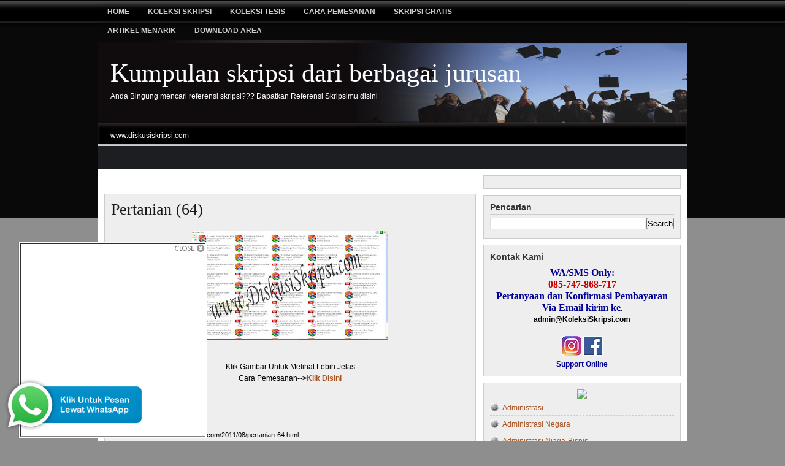

--- FILE ---
content_type: text/html; charset=UTF-8
request_url: http://www.diskusiskripsi.com/2011/08/pertanian-64.html
body_size: 21956
content:
<!DOCTYPE html>
<html dir='ltr' xmlns='http://www.w3.org/1999/xhtml' xmlns:b='http://www.google.com/2005/gml/b' xmlns:data='http://www.google.com/2005/gml/data' xmlns:expr='http://www.google.com/2005/gml/expr'>
<head>
<link href='https://www.blogger.com/static/v1/widgets/2944754296-widget_css_bundle.css' rel='stylesheet' type='text/css'/>
<meta content='text/html; charset=UTF-8' http-equiv='Content-Type'/>
<meta content='blogger' name='generator'/>
<link href='http://www.diskusiskripsi.com/favicon.ico' rel='icon' type='image/x-icon'/>
<link href='http://www.diskusiskripsi.com/2011/08/pertanian-64.html' rel='canonical'/>
<link rel="alternate" type="application/atom+xml" title="Kumpulan skripsi dari berbagai jurusan - Atom" href="http://www.diskusiskripsi.com/feeds/posts/default" />
<link rel="alternate" type="application/rss+xml" title="Kumpulan skripsi dari berbagai jurusan - RSS" href="http://www.diskusiskripsi.com/feeds/posts/default?alt=rss" />
<link rel="service.post" type="application/atom+xml" title="Kumpulan skripsi dari berbagai jurusan - Atom" href="https://www.blogger.com/feeds/171429821374358138/posts/default" />

<link rel="alternate" type="application/atom+xml" title="Kumpulan skripsi dari berbagai jurusan - Atom" href="http://www.diskusiskripsi.com/feeds/6228922294336023691/comments/default" />
<!--Can't find substitution for tag [blog.ieCssRetrofitLinks]-->
<link href='https://blogger.googleusercontent.com/img/b/R29vZ2xl/AVvXsEgHLKIA1G-Mr2MLCW3ouPzznpBPO0E_J8eDb2QSOXF5HXHSo8vD9Pm5oxKE3SLsVLOpEXx7gcyQHT0zS1mglIXlQLaNF4AGyMyBtY12rIZGKXgweqnhQCWyPFn0KGjdpgKK_AGYMhc1VlCX/s320/Pertanian.JPG' rel='image_src'/>
<meta content='http://www.diskusiskripsi.com/2011/08/pertanian-64.html' property='og:url'/>
<meta content='Pertanian (64)' property='og:title'/>
<meta content='  Klik Gambar Untuk Melihat Lebih Jelas Cara Pemesanan --&gt; Klik Disini ' property='og:description'/>
<meta content='https://blogger.googleusercontent.com/img/b/R29vZ2xl/AVvXsEgHLKIA1G-Mr2MLCW3ouPzznpBPO0E_J8eDb2QSOXF5HXHSo8vD9Pm5oxKE3SLsVLOpEXx7gcyQHT0zS1mglIXlQLaNF4AGyMyBtY12rIZGKXgweqnhQCWyPFn0KGjdpgKK_AGYMhc1VlCX/w1200-h630-p-k-no-nu/Pertanian.JPG' property='og:image'/>
<title>Kumpulan skripsi dari berbagai jurusan: Pertanian (64)</title>
<meta content='Pertanian (64) - Kumpulan skripsi dari berbagai jurusan' name='description'/>
<meta content='Pertanian (64), Koleksi Skripsi, Kumpulan Skripsi, Administrasi Negara, Administrasi Publik, Agama Islam, Akhwal Syahsiah, Akuntansi, Bahasa Indonesia, Bahasa Inggris, Bimbingan Konseling, Biologi, Dakwah, Ekonomi Akuntansi, Filsafat, Fisika, Fisipol, Hukum Perdata, Hukum Pidana, Hukum Tata Negara, Ilmu Hukum, Ilmu Komputer, Kedokteran, Keperawatan, Kesehatan Masyarakat, Kimia, Komputer Akuntansi, Matematika, Muamalah, Pengembangan Masyarakat, Penjaskes, Perbandingan Agama, Perhotelan, Perpajakan, Perpustakaan, Pertambangan, Pertanian, Peternakan, Sastra dan Kebudayaan, Sistem Informasi, Sosiologi, Tafsir Hadist, Tarbiyah' name='keywords'/>
<style id='page-skin-1' type='text/css'><!--
/*
======================================
Blogger Template Style
Name: Magazine Template R.1.5
Designer: Rohman Abdul Manap
URL: blogtemplate4u.com
Collaborated with blogspottutorial.com
Date: 27 July 2009
======================================
*/
/*  Variable definitions
<Variable name="bgcolor" description="Page Background Color"
type="color" default="#fff">
<Variable name="textcolor" description="Text Color"
type="color" default="#333">
<Variable name="linkcolor" description="Link Color"
type="color" default="#58a">
<Variable name="linkhovercolor" description="Link Hover Color"
type="color" default="#58a">
<Variable name="pagetitlecolor" description="Blog Title Color"
type="color" default="#666">
<Variable name="descriptioncolor" description="Blog Description Color"
type="color" default="#999">
<Variable name="titlecolor" description="Post Title Color"
type="color" default="#c60">
<Variable name="titlehovercolor" description="Post Title Hover Color"
type="color" default="#c60">
<Variable name="bordercolor" description="Border Color"
type="color" default="#ccc">
<Variable name="sidebarcolor" description="Sidebar Title Color"
type="color" default="#999">
<Variable name="bgwidgetcolor" description="Widget Background Color"
type="color" default="#fff">
<Variable name="navcolor" description="Navigation text Color"
type="color" default="#fff">
<Variable name="commentcolor" description="Comment text Color"
type="color" default="#fff">
<Variable name="footercolor" description="Footer text Color"
type="color" default="#fff">
<Variable name="bgwrapcolor" description="Wrapper background Color"
type="color" default="#fff">
<Variable name="pagetitlefont" description="Blog Title Font"
type="font" default="normal normal 350% Georgia, Times New Roman">
<Variable name="headerfont" description="Sidebar Title Font"
type="font" default="normal normal 85% 'Trebuchet MS',Trebuchet,Arial,Verdana,Sans-serif">
<Variable name="descriptionfont" description="Blog Description Font"
type="font"
default="normal normal 78% 'Trebuchet MS', Trebuchet, Arial, Verdana, Sans-serif">
<Variable name="startSide" description="Side where text starts in blog language"
type="automatic" default="left">
<Variable name="endSide" description="Side where text ends in blog language"
type="automatic" default="right">
*/
*{margin:0; padding:0;}
/* remove this line to appear blogger navbar */
/* hide navbar start */
#navbar-iframe{display:none;height:0;visibility:hidden;}
/* hide navbar end */
body { background:#8f8e8e url(https://blogger.googleusercontent.com/img/b/R29vZ2xl/AVvXsEg2ELHu5F8NsGfvMEn5C7zro4UGuZtCbq5fn0BwnN4GPjtq_PO9YiqKFGDja92ztNFRkcY5t5xkqyVjEYMk2K1iZgaPtYaV0b-ar-NP6Tz_7ofN0GU8db7-tiiZdX4TqBHkYrgU3nNjCBCx/?imgmax=800) repeat-x left bottom; width:100%; color:#000000; font-family:Arial, Tahoma, Verdana; font-size:12px; margin:0; padding:0;}
#bgtop{ background:url(https://blogger.googleusercontent.com/img/b/R29vZ2xl/AVvXsEjSGYKIX1OMAv58dSI9N6WCUW7WGN_XvLkCppXQlA1alSeJv3fmNm17CCWrm0OA35saPJPG5pk_k5fHXj6ORzAXwE9xrBMcqx48SoDYQhHnH_3mVF4-VxNtf45nJ5jnt3-YfNcxz6a-etkM/?imgmax=800) repeat-x left top; width:100%;height:100%;margin:0;padding:0;}
a, a:visited{ color:#a9501b; text-decoration:none;}
a:hover{ color:#cc0000; text-decoration:underline;}
a img{ border-width:0;}
#outer{ width: 960px; margin:0 auto 80px; padding: 0; line-height: 18px; word-wrap: break-word; font-family: Arial, Tahoma, Verdana; font-size:12px; overflow:hidden; background:#fff;}
#NavbarMenu{ background:#000 url(https://blogger.googleusercontent.com/img/b/R29vZ2xl/AVvXsEhcfQm3uuuvZxoQU2UBg-d-XMLP1MylgJ6lIfT3IOhqxwurmciut0WuOIZDi-vgNFP3kAVXUnvSplf5pxF8nzMCTfW6iZdc_L4SM_rz_Gv7pN6ACiaVJhPqjLgypsuVvBNOK5OzvUxotECH/?imgmax=800) repeat-x; width:960px; height:40px; color:#cccccc; margin:0 auto; padding:0; font: bold 8px Arial, Tahoma, Verdana;}
#NavbarMenuleft{ width:650px; float:left; margin:0; padding:0;}
#search{ width:240px; font-size:11px; float:right; margin:0; padding:0;}
#nav{ margin:0; padding-top:3px;}
#nav ul{ float:left; list-style:none; margin:0; padding:0;}
#nav li{ list-style:none; margin:0; padding:0;}
#nav li a, #nav li a:link, #nav li a:visited{ color:#cccccc; display:block; text-transform:uppercase; margin:0; padding:9px 15px 8px; font:bold 12px Arial, Times New Roman;}
#nav li a:hover, #nav li a:active{ background:#6b6a6a; color:#FFF; margin:0; padding:9px 15px 8px; text-decoration:none;}
#nav li li a, #nav li li a:link, #nav li li a:visited{ background: #6b6a6a; width:150px; color:#e5e3e3; text-transform:lowercase; float:none; margin:0; padding:7px 10px; border-bottom:1px solid #151f23; border-left:1px solid #151f23; border-right:1px solid #151f23; font:normal 14px Georgia, Times New Roman;}
#nav li li a:hover, #nav li li a:active{ background:#4c4b4b; color:#fff; padding:7px 10px;}
#nav li{ float:left; padding:0;}
#nav li ul{ z-index:9999; position:absolute; left:-999em; height:auto; width:170px; margin:0; padding:0;}
#nav li ul a{ width:140px; }
#nav li ul ul{ margin:-32px 0 0 171px;}
#nav li:hover ul ul, #nav li:hover ul ul ul, #nav li.sfhover ul ul, #nav li.sfhover ul ul ul{left:-999em;}
#nav li:hover ul, #nav li li:hover ul, #nav li li li:hover ul, #nav li.sfhover ul, #nav li li.sfhover ul, #nav li li li.sfhover ul{left:auto;}
#nav li:hover, #nav li.sfhover{ position:static;}
#searchbox{ padding:0; margin:0;}
#search input{ background:transparent; color:#fff; float:left;margin:10px 0 0 10px; width:178px; padding:3px 7px; border:1px solid #484848; font:normal 11px arial, verdana, Times New Roman; }
#search .btn{ margin:7px 0 0 3px; padding:0; width:auto; border:0; }
/* header */
#header-wrapper{ background:#090909 url(https://blogger.googleusercontent.com/img/b/R29vZ2xl/AVvXsEj7Lja3df2V-3n03v-GZsJ28xMx0Po5qOJURaakH1awb10QQjR32fg2I9d-DaSjBCe0gWmcC-HeKW_ogo-54iTatjKqamHeW9pUT3b2WZ5SRzhsSIOfMB51y_pJdIlRgFE2ybA2HW1YX7IY/s1600/bghead.jpg) no-repeat center top; width:960px; font-size:12px; margin:0 auto; padding:0; overflow:hidden; }
#head-inner{ width:400px; background-position:left; margin-left:0; margin-right:auto; padding-top:5px; float:left; }
#header{ margin: 0; text-align: left; color: #ffffff; }
#header h1{ color:#ffffff; margin:0; padding:25px 0 0 20px; text-decoration:none; font:normal normal 350% Georgia, Times New Roman; }
#header h1 a, #header h1 a:visited{ color:#ffffff; margin:0; padding:0; text-decoration:none; }
#header h1 a:hover{ color:#ffffff; }
#header .description{ color:#ffffff; margin:0; padding:7px 0 20px 20px; font:normal normal 100% Arial, sans-serif; }
#header img{ margin-left:auto; margin-right:auto; }
#headerright{ width:480px; height:90px; float:right; padding-top:15px; margin:0; text-align:left; font-size:12px; }
#headerright a, #headerright a:hover, #headerright a:visited{ color:#a9501b; }
/* ads bar for adsense and rss */
#adsbar{ background:#010000 url(https://blogger.googleusercontent.com/img/b/R29vZ2xl/AVvXsEi7GY2PmwVAU7ArgWywCiek61QL2x5EHuC_v0seX-YtiSNzj-uKfz310hUUxuOOnoseDmVAtuZfM48H-4F1M8-T5_tfw0NHyAtHabEKHGEazP5GCWmNRuXttvlExhiznGFcIBEhsf3Ow4nw/s1600/bgads.jpg) no-repeat center top; width:960px; color:#fff; margin:0 auto; padding:0; height:38px; }
#adsbar a, #adsbar a:visited{ font-size:11px; font-weight:normal; text-decoration:none; }
#adsbar a:hover{ text-decoration:underline; }
.adslink{ width:750px; float:left; margin:0; padding:6px 10px 0px 10px; }
.rssbar{ width:150px; float:right; margin:0; padding:3px 10px 0 0; text-transform:capitalize; text-align:right; }
.rssbar a img{ border:0; margin:5px 3px 3px 0; padding:0; }
#headline, #news{ background:#1c1e22;; width:960px; color:#fff; margin:0 auto; padding:0; height:38px; }
.newsleft{ width:750px; float:left; margin:0; padding:5px 10px 0 20px; }
.newsleft a, .runtextleft a:visited{ font-size:11px; font-weight:normal; color:#E8A02C; text-decoration:none; }
.newsleft a:hover{ text-decoration: underline; }
.followme{ width:120px; float:right; margin:0; padding:10px 20px 0 0; text-transform:uppercase; text-align: right; }
.followme a img{ border:0; margin:0 5px 0 0; padding:0; }
.followme a, .followme a:visited{ font-size:12px; font-weight:bold; color: #fff; text-decoration:none; padding:10px 0 0 0; }
.followme a:hover{ text-decoration:underline; }
#spacer{ height:10px; clear:both; }
/* main column or posting column */
#main-wrapper{ width:607px; float:left; word-wrap:break-word; overflow:hidden; margin-top:0px;  margin-right:5px; margin-bottom:0px; margin-left:10px; display:inline; }
.main .widget{ margin:0 0 1em; padding:0 0 1.5em; }
.main .Blog{ border-bottom-width:0; }
.datebar{ width:100%; height:30px; margin:0; padding:0; border-bottom:4px double #cccccc;}
.datebarleft{ width:200px; float: left; margin:0; padding:0;}
.datebarright{ width:150px; float:right; margin:10px 0 0 0; padding:0; text-align:right; }
h2.date-header{ margin:0; padding:9px 0 0; font-size:10px; font-family:Arial, Tahoma, Verdana; }
.blog-title{ margin:0 0 5px; padding-left:20px; }
.post{ background:#eeeeee; width:584px; margin:0 0 10px; padding:10px; border:1px solid #cccccc; }
.post h3, .post h3 a, .post h3 a:visited{ color:#191919; margin:0; text-transform:capitalize;text-align:left; font:normal 26px Times, Tahoma, Verdana; }
.post h3 a:hover{ color: #11593C; text-decoration: none; }
.post-body { margin: 0 0 .75em; line-height: 1.6em; }
.post-timestamp{ margin:0; padding:9px 0 0 26px; font-size:10px; font-family: Arial, Tahoma, Verdana; background:transparent url(https://blogger.googleusercontent.com/img/b/R29vZ2xl/AVvXsEhyZA_uxTzDCLfXkTk9ltD5cgR9gFW2tFgwtDB2rwr8h1DJ8cWah6BC2iSTyn5wrerE_B3tXWOUAgyJ2YF4pfgFVDHDNHfRCmIYRONnTSHX5Vk0SnaYCNXu90WfbAIDsnJyNnC6qMcakOA/?imgmax=800) no-repeat left; }
.comment-link { padding:9px 0 0 26px; margin:10px 0 0 0;  font-size:10px; font-family: Arial, Tahoma, Verdana; text-transform: capitalize; background:transparent url(https://blogger.googleusercontent.com/img/b/R29vZ2xl/AVvXsEii9ZW2QekMRST-1_c0rK57IACo9oD290-LT3AkPpZYIJnvdGp0Opii6ObvrihgTb65Mgflzs-ttpVQM7mMVWtcwxN7HDbBotxTgo61_q73gMRxQuzpshEXLrT0qiV7qtVUt_eyMvbwe0A/?imgmax=800) no-repeat left; }
.post img { padding:10px; }
.post-body p{margin:0;padding:10px 0 0;}
.post blockquote { background:#c1c1c1 url(https://blogger.googleusercontent.com/img/b/R29vZ2xl/AVvXsEghT1eogXkPjQv9bRA4ZD6-lNKDTnSfuAKIfeusNKKhtQhqunCs1ZVvOApKt-EvTCiCzcK6JuufdrFvOGA5giokaYuChETtSKB78Vk2DoZ63QT-3VmVzFgpmIRWnRN0RT9xSzzxB-RqrUC5/s1600/quote.jpg) no-repeat top left; margin: 0 25px 15px; padding: 40px 15px 10px 80px; }
.post blockquote p { margin: 0; padding: 0 0 15px; }
.post-body ol { margin: 0px 0px 0px 5px;	padding: 0px 0px 10px 0px; }
.post-body ol li { margin: 0px 0px 0px 27px; padding: 0px 0px 5px 0px; }
.post-body ul { list-style-type: none; margin: 0px 0px 0px 5px; padding: 0px 0px 10px 0px; }
.post-body ul li{ list-style-type: square; padding: 0px 0px 0px 5px; margin: 0px 0px 5px 25px; }
.comments { background:#eeeeee; float: left; width: 585px; margin-bottom:5px; padding: 10px; overflow:hidden; border: 1px solid #cccccc; }
#comments h4 { margin:0; font-weight: bold; line-height: 1.4em; text-transform:uppercase; letter-spacing:.1em; color: #000000; padding-bottom:5px; font-size:13px; }
#comments-block {  width: 580px; float: left; padding-top: 10px; margin: 0; border-top:2px solid #000 }
#comments-block .comment-author { margin: 10px 0; font-weight: bold; }
#comments-block .comment-body { margin: .25em 0 10px; padding-left: 20px; font-size:12px; text-align:justify; }
#comments-block .comment-footer { margin: -.25em 0 2em; line-height: 1.4em; text-transform: uppercase; letter-spacing: .1em; border-bottom:1px dashed #a29e9e; }
#comments-block .comment-body p { margin: 0 0 .75em; }
.deleted-comment { font-style: italic; color: gray; }
div.comment-form-block{ width: 600px; margin: 0 auto; }
#blog-pager-newer-link { float: left; padding-left:5px; }
#blog-pager-older-link { float: right; padding-right:5px; }
#blog-pager { text-align: center; }
/* Sidebar*/
#sidebar-wrapper { float: right;margin:0 10px 0 0;padding:0;width:322px;display:inline; }
.sidebar { line-height: 1.5em; }
.sidebar .widget { background:#eeeeee; float:left; width: 300px; margin: 0 0 10px 0; padding: 10px; border:1px solid #cccccc; }
.sidebar h2{ color: #333333; text-transform: capitalize; font-size: 14px;  font-family: Arial, Tahoma, Verdana; font-weight: bold; margin: 0px 0px 5px 0px; padding: 0px 0px 2px 0px; border-bottom:1px solid #cccccc; }
.top h2{ color:#000; font: bold 15px Georgia, Tahoma, Verdana; text-transform:uppercase; padding:0 0 3px 0; margin:0 0 10px; border-bottom:3px solid #000; }
.bottom h2{ color:#000; font: bold 15px Georgia, Tahoma, Verdana; text-transform:uppercase; padding:0 0 3px 0; margin:0 0 10px; border-bottom:2px solid #191717; }
.topright h2{ color:#fff; font: bold 15px Georgia, Tahoma, Verdana; text-transform:uppercase; padding:0px; margin:0 0 10px;}
#sidebar p { margin: 0; padding: 0 0 0 10px; }
.sidebar li, .bottom li, .top li{ background:url('https://blogger.googleusercontent.com/img/b/R29vZ2xl/AVvXsEjDJ3ci-fGCdS2q9erQMENZSt9DBHbZH3Sj6TvSma83Ckbg4oT3TrVSlhsg9yDeqtdvbhbZ_3opbKkVWBQd5UJIKHoHv6LrUl1btCWQsG0LYAr6qtBC4QuzJkogumoBCoH9d3GbGe9hMTfA/?imgmax=800') no-repeat; list-style-type: none; margin: 0 0 5px; padding-left: 20px; }
.sidebar ul, .bottom ul, .top ul, .topright ul{ list-style-type:none; margin:0; padding:0; }
.sidebar ul li, .bottom ul li, .top ul li{ background:url('https://blogger.googleusercontent.com/img/b/R29vZ2xl/AVvXsEjDJ3ci-fGCdS2q9erQMENZSt9DBHbZH3Sj6TvSma83Ckbg4oT3TrVSlhsg9yDeqtdvbhbZ_3opbKkVWBQd5UJIKHoHv6LrUl1btCWQsG0LYAr6qtBC4QuzJkogumoBCoH9d3GbGe9hMTfA/?imgmax=800') no-repeat; list-style-type:none; margin:0 0 5px; padding:0 0 3px 20px; border-bottom:1px dashed #cccccc; }
.topright ul li{ background:url(https://blogger.googleusercontent.com/img/b/R29vZ2xl/AVvXsEgWMd-gukA8RbKBjhHvY1w2IpReqBHfAReF8jrD775v9oUxxduTl2Tz4O-80yJiYpOJMKNvleXLlOPQZP7rvvY_1Vc8mMkrGKS1AUsb-ZeLtYsOWj3GKboKFJSZskDhz7YDCFRt8iDEI7Qe/?imgmax=800) no-repeat; list-style-type:none; margin:0 0 5px; padding:0 0 3px 20px; border-bottom:1px dashed #cccccc; }
.topright li{ background:url(https://blogger.googleusercontent.com/img/b/R29vZ2xl/AVvXsEgWMd-gukA8RbKBjhHvY1w2IpReqBHfAReF8jrD775v9oUxxduTl2Tz4O-80yJiYpOJMKNvleXLlOPQZP7rvvY_1Vc8mMkrGKS1AUsb-ZeLtYsOWj3GKboKFJSZskDhz7YDCFRt8iDEI7Qe/?imgmax=800) no-repeat; list-style-type:none; margin:0 0 5px; padding-left:20px; }
.topright a, .topright a:visited{ color:#fff; text-decoration:underline; }
.topright a:hover{ text-decoration:none; }
/* Profile */
.profile-img{ float:right; margin-top:0; margin-left:15px; margin-bottom:5px; margin-right:0; padding:1px; border:1px solid #cccccc; }
.profile-data { margin:0; text-transform:uppercase; font-weight:bold; line-height:1.6em; font-size:11px; }
.profile-datablock{ margin:.5em 0 .5em; }
.profile-textblock{ margin:0.5em 0; line-height:1.6em; }
/* bottom Column */
#bottom{ width:960px; position:  relative; clear:both; margin:0 auto; color:#000; float:left; padding:15px 0 5px 0; background:#ddd; }
#bottom .widget{ padding-bottom:15px; }
#leftbottom{ width:295px; float:left; margin:0 5px 0 10px; padding:5px; display:inline; }
#middlebottom{ width:300px; float:left; margin:0 5px; padding:5px; }
#rightbottom{ width:295px; float:left; margin:0 10px 0 5px; padding:5px; display:inline }
/* Credits Column */
#footer{ background:#010000; width:960px; height:40px; margin:0 auto; padding-top:5px;border-bottom:2px solid #212020}
#copyright{ float:left; width:550px; padding-left:10px; }
#copyright p{ color:#ffffff; margin:0; padding:10px 0 0; font:11px Arial, Tahoma, Verdana; }
#credits{ float:right; color:#ffffff; width:300px; padding-right:10px; text-align:right; font:11px Arial, Tahoma, Verdana; }
#credits p{ margin:0; padding:10px 0 0; }
#credits a, #credits a:visited{ color:#E8A02C; text-decoration:none; }
#credits a:hover{ text-decoration:underline; }
.thumb{float:left;margin:0px 10px 2px 0px;padding:2px;border:1px solid #ccc}
.post-footer{border-top:4px double #cccccc;border-bottom:4px double #cccccc;background:#ddd;padding:5px }
#headerright h2, .adslink h2, #headline h2, #news h2, .blog-icon, .feed-links{ display:none }
div.TabView div.Tabs
{
height: 30px;
overflow: hidden;
}
div.TabView div.Tabs a
{
float: left;
display: block;
width: 98px; /* Lebar Menu Utama Atas */
text-align: center;
height: 40px; /* Tinggi Menu Utama Atas */
padding-top: 3px;
vertical-align: middle;
border: 1px solid #BDBDBD; /* Warna border Menu Atas */
border-bottom-width: 0;
text-decoration: none;
font-family: "Verdana", Serif; /* Font Menu Utama Atas */
font-weight: bold;
color: rgb(0, 0, 153); /* Warna Font Menu Utama Atas */
-moz-border-radius-topleft:10px;
-moz-border-radius-topright:10px;
}
div.TabView div.Tabs a:hover, div.TabView div.Tabs a.Active
{
background-color: rgb(153, 153, 153); /* Warna background Menu Utama Atas */
}
div.TabView div.Pages
{
clear: both;
border: 1px solid #BDBDBD; /* Warna border Kotak Utama */
overflow: hidden;
background-color: #E6E6E6; /* Warna background Kotak Utama */
}
div.TabView div.Pages div.Page
{
height: 100%;
padding: 0px;
overflow: hidden;
}
div.TabView div.Pages div.Page div.Pad
{
padding: 3px 5px;
}
.postmeta{padding:2px 4px;font:11px Arial,Verdana},.postmeta img{border:none;vertical-align:middle;margin:2px}

--></style>
<link href='https://blogger.googleusercontent.com/img/b/R29vZ2xl/AVvXsEhvVLsGbBm6hsBd4qwX2qLM4mHxkXNsW79h1UKuRxrxxnGmXaGug05vQLyHjrDdzl-vhrsPP-72DbjY7z5ibaDCPjzAzd3d8ZyUqlEkoJ6E3PLcTOhcKDox_4kAhTahL0cGQUg8aGVwN8Lz/?imgmax=800' rel='shortcut icon'/>
<script type='text/javascript'>
var thumbnail_mode = "float" ;
summary_noimg = 250;
summary_img = 250;
img_thumb_height = 120;
img_thumb_width = 120;
</script>
<script type='text/javascript'>
var thumbnail_mode = "float" ;
summary_noimg = 250;
summary_img = 250;
img_thumb_height = 120;
img_thumb_width = 120;
</script>
<script type='text/javascript'>
//<![CDATA[
/******************************************
Auto-readmore link script, version 2.0 (for blogspot)

(C)2008 by Anhvo

visit http://en.vietwebguide.com to get more cool hacks
********************************************/
function removeHtmlTag(strx,chop){
if(strx.indexOf("<")!=-1)
{
var s = strx.split("<");
for(var i=0;i<s.length;i++){
if(s[i].indexOf(">")!=-1){
s[i] = s[i].substring(s[i].indexOf(">")+1,s[i].length);
}
}
strx = s.join("");
}
chop = (chop < strx.length-1) ? chop : strx.length-2;
while(strx.charAt(chop-1)!=' ' && strx.indexOf(' ',chop)!=-1) chop++;
strx = strx.substring(0,chop-1);
return strx+'...';
}

function createSummaryAndThumb(pID){
var div = document.getElementById(pID);
var imgtag = "";
var img = div.getElementsByTagName("img");
var summ = summary_noimg;
if(img.length>=1) {
imgtag = '<span style="float:left; padding:0px 10px 5px 0px;"><img src="'+img[0].src+'" width="'+img_thumb_width+'px" height="'+img_thumb_height+'px"/></span>';
summ = summary_img;
}

var summary = imgtag + '<div>' + removeHtmlTag(div.innerHTML,summ) + '</div>';
div.innerHTML = summary;
}
//]]>
</script>
<script type='text/javascript'>
//<![CDATA[
function tabview_aux(TabViewId, id)
{
  var TabView = document.getElementById(TabViewId);

  // ----- Tabs -----

  var Tabs = TabView.firstChild;
  while (Tabs.className != "Tabs" ) Tabs = Tabs.nextSibling;

  var Tab = Tabs.firstChild;
  var i   = 0;

  do
  {
    if (Tab.tagName == "A")
    {
      i++;
      Tab.href      = "javascript:tabview_switch('"+TabViewId+"', "+i+");";
      Tab.className = (i == id) ? "Active" : "";
      Tab.blur();
    }
  }
  while (Tab = Tab.nextSibling);

  // ----- Pages -----

  var Pages = TabView.firstChild;
  while (Pages.className != 'Pages') Pages = Pages.nextSibling;

  var Page = Pages.firstChild;
  var i    = 0;

  do
  {
    if (Page.className == 'Page')
    {
      i++;
      if (Pages.offsetHeight) Page.style.height = (Pages.offsetHeight-2)+"px";
      Page.style.overflow = "auto";
      Page.style.display  = (i == id) ? 'block' : 'none';
    }
  }
  while (Page = Page.nextSibling);
}

// ----- Functions -------------------------------------------------------------

function tabview_switch(TabViewId, id) { tabview_aux(TabViewId, id); }

function tabview_initialize(TabViewId) { tabview_aux(TabViewId,  1); }
//]]>
</script>
<link href='https://www.blogger.com/dyn-css/authorization.css?targetBlogID=171429821374358138&amp;zx=9029c89c-216e-4d10-8952-6ed3e4d258d7' media='none' onload='if(media!=&#39;all&#39;)media=&#39;all&#39;' rel='stylesheet'/><noscript><link href='https://www.blogger.com/dyn-css/authorization.css?targetBlogID=171429821374358138&amp;zx=9029c89c-216e-4d10-8952-6ed3e4d258d7' rel='stylesheet'/></noscript>
<meta name='google-adsense-platform-account' content='ca-host-pub-1556223355139109'/>
<meta name='google-adsense-platform-domain' content='blogspot.com'/>

<!-- data-ad-client=ca-pub-2211178664712752 -->

</head>
<body>
<div class='navbar section' id='navbar'><div class='widget Navbar' data-version='1' id='Navbar1'><script type="text/javascript">
    function setAttributeOnload(object, attribute, val) {
      if(window.addEventListener) {
        window.addEventListener('load',
          function(){ object[attribute] = val; }, false);
      } else {
        window.attachEvent('onload', function(){ object[attribute] = val; });
      }
    }
  </script>
<div id="navbar-iframe-container"></div>
<script type="text/javascript" src="https://apis.google.com/js/platform.js"></script>
<script type="text/javascript">
      gapi.load("gapi.iframes:gapi.iframes.style.bubble", function() {
        if (gapi.iframes && gapi.iframes.getContext) {
          gapi.iframes.getContext().openChild({
              url: 'https://www.blogger.com/navbar/171429821374358138?po\x3d6228922294336023691\x26origin\x3dhttp://www.diskusiskripsi.com',
              where: document.getElementById("navbar-iframe-container"),
              id: "navbar-iframe"
          });
        }
      });
    </script><script type="text/javascript">
(function() {
var script = document.createElement('script');
script.type = 'text/javascript';
script.src = '//pagead2.googlesyndication.com/pagead/js/google_top_exp.js';
var head = document.getElementsByTagName('head')[0];
if (head) {
head.appendChild(script);
}})();
</script>
</div></div>
<div id='bgtop'>
<div id='NavbarMenu'>
<div id='NavbarMenuleft'>
<ul id='nav'>
<li><a href='http://www.diskusiskripsi.com/'>Home</a></li>
<li><a href='http://www.diskusiskripsi.com/2010/04/katalog-judul-dvd-koleksi-skripsi.html'>Koleksi Skripsi</a></li>
<li><a href='http://www.diskusiskripsi.com/2012/01/paket-cddvd-koleksi-tesis.html'>Koleksi tesis</a></li>
<li><a href='http://www.diskusiskripsi.com/2010/04/cara-pemesanan.html'><blink>Cara Pemesanan</blink></a></li>
<li><a href='http://www.diskusiskripsi.com/2010/04/free-download-skripsi-1.html'>Skripsi Gratis</a></li>
<li><a href='http://www.diskusiskripsi.com/2010/04/artikel-menarik.html'>Artikel Menarik</a>
<ul>
<li><a href='http://www.diskusiskripsi.com/2010/03/tips-n-trick-dalam-penyusunan-skripsi_21.html'>Tips menyusun skripsi</a></li>
<li><a href='http://www.diskusiskripsi.com/2010/04/kumpulan-tips-dunia-kerja.html'>Tips dunia kerja</a></li>
<li><a href='http://www.diskusiskripsi.com/2010/03/info-seputar-kampus.html'>Info seputar Kampus</a></li>
<li><a href='http://www.diskusiskripsi.com/2010/03/pengetahuan-umum.html'>Pengetahuan Umum</a></li>
</ul>
</li>
<li><a href='http://www.diskusiskripsi.com/2010/11/download-area-1.html'>Download Area</a>
<ul>
<li><a href='http://www.diskusiskripsi.com/2010/10/bonus-download.html'>Bonus Download</a></li>
<li><a href='http://diskusiskripsi.com/register.php'>Register</a></li>
<li><a href='http://diskusiskripsi.com/virtual_login.php'>Login</a></li>
</ul>
</li>
</ul>
</div>
</div>
<div id='header-wrapper'>
<div id='head-inner'>
<div class='header section' id='header'><div class='widget Header' data-version='1' id='Header1'>
<div id='header-inner' style='background-image: url("https://blogger.googleusercontent.com/img/b/R29vZ2xl/AVvXsEhzwU0kmSKqzTbWRDoeBHDsiWGKm5YtegNwgsTaXMCjdJjoRaK7GRrOmiOHq7Os0Do5aAAalm-qgWC42_QD3Og8DeBY8euHzusazh8Vfbrb3GZBbVXgtv4KNP4-EgGrLUGLMnhiFEHPdJU/s1600-r/skripsi.jpg"); background-position: left; width: 1015px; min-height: 130px; _height: 130px; background-repeat: no-repeat; '>
<div class='titlewrapper' style='background: transparent'>
<h1 class='title' style='background: transparent; border-width: 0px'>
<a href='http://www.diskusiskripsi.com/'>
Kumpulan skripsi dari berbagai jurusan
</a>
</h1>
</div>
<div class='descriptionwrapper'>
<p class='description'><span>Anda Bingung mencari referensi skripsi??? Dapatkan Referensi Skripsimu disini</span></p>
</div>
</div>
</div></div>
</div>
<div id='headerright'>
<div class='headerright no-items section' id='rightheader'></div>
</div>
</div>
<!-- end header-wrapper -->
<div id='outer'>
<div id='adsbar'>
<div class='adslink'>
<div class='adslink section' id='adslink'><div class='widget HTML' data-version='1' id='HTML4'>
<h2 class='title'>www.diskusiskripsi.com</h2>
<div class='widget-content'>
www.diskusiskripsi.com
</div>
<div class='clear'></div>
</div></div>
</div>
<div class='rssbar'>
</div>
</div><!-- end adsbar -->
<div id='top'>
<div class='top no-items section' id='topleft'></div>
<div class='top no-items section' id='topmiddle'></div>
<div class='topright no-items section' id='topright'></div>
</div>
<div id='news'>
<div class='newsleft'>
<div class='newsleft no-items section' id='linenews'></div>
</div>
</div>
<div id='spacer'></div>
<div id='main-wrapper'>
<div class='main section' id='main'><div class='widget HTML' data-version='1' id='HTML13'>
</div><div class='widget Blog' data-version='1' id='Blog1'>
<div class='blog-posts hfeed'>

          <div class="date-outer">
        

          <div class="date-posts">
        
<div class='post-outer'>
<div class='post hentry'>
<a name='6228922294336023691'></a>
<h3 class='post-title entry-title'>
<a href='http://www.diskusiskripsi.com/2011/08/pertanian-64.html'>Pertanian (64)</a>
</h3>
<div class='post-header-line-1'></div>
<center>
<script src='http://scr.kliksaya.com/js-ad.php?zid=49746' type='text/javascript'>
</script>
</center>
<div class='post-body entry-content'>
<p>
<div style="text-align: center;"><a href="https://blogger.googleusercontent.com/img/b/R29vZ2xl/AVvXsEgHLKIA1G-Mr2MLCW3ouPzznpBPO0E_J8eDb2QSOXF5HXHSo8vD9Pm5oxKE3SLsVLOpEXx7gcyQHT0zS1mglIXlQLaNF4AGyMyBtY12rIZGKXgweqnhQCWyPFn0KGjdpgKK_AGYMhc1VlCX/s1600/Pertanian.JPG"><img alt="" border="0" id="BLOGGER_PHOTO_ID_5641583746105960194" src="https://blogger.googleusercontent.com/img/b/R29vZ2xl/AVvXsEgHLKIA1G-Mr2MLCW3ouPzznpBPO0E_J8eDb2QSOXF5HXHSo8vD9Pm5oxKE3SLsVLOpEXx7gcyQHT0zS1mglIXlQLaNF4AGyMyBtY12rIZGKXgweqnhQCWyPFn0KGjdpgKK_AGYMhc1VlCX/s320/Pertanian.JPG" style="cursor: pointer; width: 320px; height: 177px;" /></a><br /><br />Klik Gambar Untuk Melihat Lebih Jelas<br />Cara Pemesanan<span style="font-weight: bold;">--&gt;<span style="text-decoration: underline;"></span></span><a href="http://www.diskusiskripsi.com/2010/04/cara-pemesanan.html" style="font-weight: bold;">Klik Disini</a><br /></div>
</p>
<div class='postmeta'>
<p><p align='left'><font color='blue'><b>Page Information</b></font></p><p align='left'><b>Title:</b>
<a href='http://www.diskusiskripsi.com/2011/08/pertanian-64.html' rel='bookmark' title='post permalink'>Pertanian (64)</a></p><p align='left'><b>URL:</b>
http://www.diskusiskripsi.com/2011/08/pertanian-64.html</p></p>
</div>
<div style='clear: both;'></div>
</div>
<div class='post-footer'>
<div class='post-footer-line post-footer-line-1'><span class='post-icons'>
</span>
</div>
<div class='post-footer-line post-footer-line-2'></div>
<div class='post-footer-line post-footer-line-3'></div>
</div>
</div>
<div class='comments' id='comments'>
<a name='comments'></a>
</div>
</div>

        </div></div>
      
</div>
<div class='blog-pager' id='blog-pager'>
<span id='blog-pager-newer-link'>
<a class='blog-pager-newer-link' href='http://www.diskusiskripsi.com/2011/08/pendidikan-olah-raga-164.html' id='Blog1_blog-pager-newer-link' title='Newer Post'>Newer Post</a>
</span>
<span id='blog-pager-older-link'>
<a class='blog-pager-older-link' href='http://www.diskusiskripsi.com/2011/08/psikologi-227.html' id='Blog1_blog-pager-older-link' title='Older Post'>Older Post</a>
</span>
<a class='home-link' href='http://www.diskusiskripsi.com/'>Home</a>
</div>
<div class='clear'></div>
<div class='post-feeds'>
</div>
</div><div class='widget Followers' data-version='1' id='Followers1'>
<h2 class='title'>Teman DiskusiSkripsi.com</h2>
<div class='widget-content'>
<div id='Followers1-wrapper'>
<div style='margin-right:2px;'>
<div><script type="text/javascript" src="https://apis.google.com/js/platform.js"></script>
<div id="followers-iframe-container"></div>
<script type="text/javascript">
    window.followersIframe = null;
    function followersIframeOpen(url) {
      gapi.load("gapi.iframes", function() {
        if (gapi.iframes && gapi.iframes.getContext) {
          window.followersIframe = gapi.iframes.getContext().openChild({
            url: url,
            where: document.getElementById("followers-iframe-container"),
            messageHandlersFilter: gapi.iframes.CROSS_ORIGIN_IFRAMES_FILTER,
            messageHandlers: {
              '_ready': function(obj) {
                window.followersIframe.getIframeEl().height = obj.height;
              },
              'reset': function() {
                window.followersIframe.close();
                followersIframeOpen("https://www.blogger.com/followers/frame/171429821374358138?colors\x3dCgt0cmFuc3BhcmVudBILdHJhbnNwYXJlbnQaByMwMDAwMDAiByNhOTUwMWIqByM4ZjhlOGUyByMxOTE5MTk6ByMwMDAwMDBCByNhOTUwMWJKByNmZmZmZmZSByNhOTUwMWJaC3RyYW5zcGFyZW50\x26pageSize\x3d21\x26hl\x3den\x26origin\x3dhttp://www.diskusiskripsi.com");
              },
              'open': function(url) {
                window.followersIframe.close();
                followersIframeOpen(url);
              }
            }
          });
        }
      });
    }
    followersIframeOpen("https://www.blogger.com/followers/frame/171429821374358138?colors\x3dCgt0cmFuc3BhcmVudBILdHJhbnNwYXJlbnQaByMwMDAwMDAiByNhOTUwMWIqByM4ZjhlOGUyByMxOTE5MTk6ByMwMDAwMDBCByNhOTUwMWJKByNmZmZmZmZSByNhOTUwMWJaC3RyYW5zcGFyZW50\x26pageSize\x3d21\x26hl\x3den\x26origin\x3dhttp://www.diskusiskripsi.com");
  </script></div>
</div>
</div>
<div class='clear'></div>
</div>
</div><div class='widget Label' data-version='1' id='Label2'>
<h2>Kata Kunci</h2>
<div class='widget-content cloud-label-widget-content'>
<span class='label-size label-size-4'>
<a dir='ltr' href='http://www.diskusiskripsi.com/search/label/Administrasi'>Administrasi</a>
</span>
<span class='label-size label-size-2'>
<a dir='ltr' href='http://www.diskusiskripsi.com/search/label/Administrasi%20Negara'>Administrasi Negara</a>
</span>
<span class='label-size label-size-2'>
<a dir='ltr' href='http://www.diskusiskripsi.com/search/label/Administrasi%20Niaga-Bisnis'>Administrasi Niaga-Bisnis</a>
</span>
<span class='label-size label-size-2'>
<a dir='ltr' href='http://www.diskusiskripsi.com/search/label/Administrasi%20Publik'>Administrasi Publik</a>
</span>
<span class='label-size label-size-5'>
<a dir='ltr' href='http://www.diskusiskripsi.com/search/label/Agama%20Islam'>Agama Islam</a>
</span>
<span class='label-size label-size-1'>
<a dir='ltr' href='http://www.diskusiskripsi.com/search/label/Air'>Air</a>
</span>
<span class='label-size label-size-4'>
<a dir='ltr' href='http://www.diskusiskripsi.com/search/label/Akhwal%20Syahsiah'>Akhwal Syahsiah</a>
</span>
<span class='label-size label-size-4'>
<a dir='ltr' href='http://www.diskusiskripsi.com/search/label/Akuntansi'>Akuntansi</a>
</span>
<span class='label-size label-size-2'>
<a dir='ltr' href='http://www.diskusiskripsi.com/search/label/Anak'>Anak</a>
</span>
<span class='label-size label-size-3'>
<a dir='ltr' href='http://www.diskusiskripsi.com/search/label/Bahasa%20Indonesia'>Bahasa Indonesia</a>
</span>
<span class='label-size label-size-4'>
<a dir='ltr' href='http://www.diskusiskripsi.com/search/label/Bahasa%20Inggris'>Bahasa Inggris</a>
</span>
<span class='label-size label-size-1'>
<a dir='ltr' href='http://www.diskusiskripsi.com/search/label/Bayi'>Bayi</a>
</span>
<span class='label-size label-size-3'>
<a dir='ltr' href='http://www.diskusiskripsi.com/search/label/Bimbingan%20Konseling'>Bimbingan Konseling</a>
</span>
<span class='label-size label-size-3'>
<a dir='ltr' href='http://www.diskusiskripsi.com/search/label/Bimbingan%20Penyuluhan%20Islam'>Bimbingan Penyuluhan Islam</a>
</span>
<span class='label-size label-size-3'>
<a dir='ltr' href='http://www.diskusiskripsi.com/search/label/Biologi'>Biologi</a>
</span>
<span class='label-size label-size-3'>
<a dir='ltr' href='http://www.diskusiskripsi.com/search/label/Dakwah'>Dakwah</a>
</span>
<span class='label-size label-size-2'>
<a dir='ltr' href='http://www.diskusiskripsi.com/search/label/Dinas%20Pendidikan'>Dinas Pendidikan</a>
</span>
<span class='label-size label-size-2'>
<a dir='ltr' href='http://www.diskusiskripsi.com/search/label/Emosional'>Emosional</a>
</span>
<span class='label-size label-size-3'>
<a dir='ltr' href='http://www.diskusiskripsi.com/search/label/Filsafat'>Filsafat</a>
</span>
<span class='label-size label-size-3'>
<a dir='ltr' href='http://www.diskusiskripsi.com/search/label/Fisika'>Fisika</a>
</span>
<span class='label-size label-size-4'>
<a dir='ltr' href='http://www.diskusiskripsi.com/search/label/Fisipol'>Fisipol</a>
</span>
<span class='label-size label-size-1'>
<a dir='ltr' href='http://www.diskusiskripsi.com/search/label/Gaji'>Gaji</a>
</span>
<span class='label-size label-size-2'>
<a dir='ltr' href='http://www.diskusiskripsi.com/search/label/Guru'>Guru</a>
</span>
<span class='label-size label-size-3'>
<a dir='ltr' href='http://www.diskusiskripsi.com/search/label/Hukum'>Hukum</a>
</span>
<span class='label-size label-size-2'>
<a dir='ltr' href='http://www.diskusiskripsi.com/search/label/Hukum%20Islam'>Hukum Islam</a>
</span>
<span class='label-size label-size-3'>
<a dir='ltr' href='http://www.diskusiskripsi.com/search/label/Hukum%20Perdata'>Hukum Perdata</a>
</span>
<span class='label-size label-size-3'>
<a dir='ltr' href='http://www.diskusiskripsi.com/search/label/Hukum%20Pidana'>Hukum Pidana</a>
</span>
<span class='label-size label-size-3'>
<a dir='ltr' href='http://www.diskusiskripsi.com/search/label/Hukum%20Tata%20Negara'>Hukum Tata Negara</a>
</span>
<span class='label-size label-size-3'>
<a dir='ltr' href='http://www.diskusiskripsi.com/search/label/Ilmu%20Hukum'>Ilmu Hukum</a>
</span>
<span class='label-size label-size-2'>
<a dir='ltr' href='http://www.diskusiskripsi.com/search/label/Ilmu%20Komputer'>Ilmu Komputer</a>
</span>
<span class='label-size label-size-1'>
<a dir='ltr' href='http://www.diskusiskripsi.com/search/label/Inventaris'>Inventaris</a>
</span>
<span class='label-size label-size-1'>
<a dir='ltr' href='http://www.diskusiskripsi.com/search/label/Karyawan'>Karyawan</a>
</span>
<span class='label-size label-size-2'>
<a dir='ltr' href='http://www.diskusiskripsi.com/search/label/Kebijakan'>Kebijakan</a>
</span>
<span class='label-size label-size-2'>
<a dir='ltr' href='http://www.diskusiskripsi.com/search/label/Kedokteran'>Kedokteran</a>
</span>
<span class='label-size label-size-1'>
<a dir='ltr' href='http://www.diskusiskripsi.com/search/label/Kematian'>Kematian</a>
</span>
<span class='label-size label-size-1'>
<a dir='ltr' href='http://www.diskusiskripsi.com/search/label/Kepemimpinan'>Kepemimpinan</a>
</span>
<span class='label-size label-size-3'>
<a dir='ltr' href='http://www.diskusiskripsi.com/search/label/Keperawatan'>Keperawatan</a>
</span>
<span class='label-size label-size-4'>
<a dir='ltr' href='http://www.diskusiskripsi.com/search/label/Keperawatan%20dan%20Kesehatan'>Keperawatan dan Kesehatan</a>
</span>
<span class='label-size label-size-1'>
<a dir='ltr' href='http://www.diskusiskripsi.com/search/label/Kerjasama'>Kerjasama</a>
</span>
<span class='label-size label-size-3'>
<a dir='ltr' href='http://www.diskusiskripsi.com/search/label/Kesehatan%20Masyarakat'>Kesehatan Masyarakat</a>
</span>
<span class='label-size label-size-3'>
<a dir='ltr' href='http://www.diskusiskripsi.com/search/label/Kimia'>Kimia</a>
</span>
<span class='label-size label-size-1'>
<a dir='ltr' href='http://www.diskusiskripsi.com/search/label/Komputer%20Akuntansi'>Komputer Akuntansi</a>
</span>
<span class='label-size label-size-1'>
<a dir='ltr' href='http://www.diskusiskripsi.com/search/label/Lalu%20Lintas'>Lalu Lintas</a>
</span>
<span class='label-size label-size-4'>
<a dir='ltr' href='http://www.diskusiskripsi.com/search/label/Mahasiswa%20dan%20Kampus'>Mahasiswa dan Kampus</a>
</span>
<span class='label-size label-size-2'>
<a dir='ltr' href='http://www.diskusiskripsi.com/search/label/Matematika'>Matematika</a>
</span>
<span class='label-size label-size-1'>
<a dir='ltr' href='http://www.diskusiskripsi.com/search/label/Muamalah'>Muamalah</a>
</span>
<span class='label-size label-size-3'>
<a dir='ltr' href='http://www.diskusiskripsi.com/search/label/Novel'>Novel</a>
</span>
<span class='label-size label-size-2'>
<a dir='ltr' href='http://www.diskusiskripsi.com/search/label/Pajak'>Pajak</a>
</span>
<span class='label-size label-size-2'>
<a dir='ltr' href='http://www.diskusiskripsi.com/search/label/Pegawai'>Pegawai</a>
</span>
<span class='label-size label-size-2'>
<a dir='ltr' href='http://www.diskusiskripsi.com/search/label/Pelayanan'>Pelayanan</a>
</span>
<span class='label-size label-size-3'>
<a dir='ltr' href='http://www.diskusiskripsi.com/search/label/Pembelajaran'>Pembelajaran</a>
</span>
<span class='label-size label-size-3'>
<a dir='ltr' href='http://www.diskusiskripsi.com/search/label/Pendidikan%20Bahasa%20Arab'>Pendidikan Bahasa Arab</a>
</span>
<span class='label-size label-size-2'>
<a dir='ltr' href='http://www.diskusiskripsi.com/search/label/Pendidikan%20Bahasa%20Indonesia'>Pendidikan Bahasa Indonesia</a>
</span>
<span class='label-size label-size-2'>
<a dir='ltr' href='http://www.diskusiskripsi.com/search/label/Pendidikan%20Bahasa%20Inggris'>Pendidikan Bahasa Inggris</a>
</span>
<span class='label-size label-size-3'>
<a dir='ltr' href='http://www.diskusiskripsi.com/search/label/Pendidikan%20Biologi'>Pendidikan Biologi</a>
</span>
<span class='label-size label-size-2'>
<a dir='ltr' href='http://www.diskusiskripsi.com/search/label/Pendidikan%20Ekonomi'>Pendidikan Ekonomi</a>
</span>
<span class='label-size label-size-2'>
<a dir='ltr' href='http://www.diskusiskripsi.com/search/label/Pendidikan%20Fisika'>Pendidikan Fisika</a>
</span>
<span class='label-size label-size-2'>
<a dir='ltr' href='http://www.diskusiskripsi.com/search/label/Pendidikan%20Geografi'>Pendidikan Geografi</a>
</span>
<span class='label-size label-size-1'>
<a dir='ltr' href='http://www.diskusiskripsi.com/search/label/Pendidikan%20Kimia'>Pendidikan Kimia</a>
</span>
<span class='label-size label-size-3'>
<a dir='ltr' href='http://www.diskusiskripsi.com/search/label/Pendidikan%20Matematika'>Pendidikan Matematika</a>
</span>
<span class='label-size label-size-2'>
<a dir='ltr' href='http://www.diskusiskripsi.com/search/label/Pengembangan%20Masyarakat'>Pengembangan Masyarakat</a>
</span>
<span class='label-size label-size-2'>
<a dir='ltr' href='http://www.diskusiskripsi.com/search/label/Pengembangan%20SDM'>Pengembangan SDM</a>
</span>
<span class='label-size label-size-3'>
<a dir='ltr' href='http://www.diskusiskripsi.com/search/label/Pengetahuan%20Umum'>Pengetahuan Umum</a>
</span>
<span class='label-size label-size-2'>
<a dir='ltr' href='http://www.diskusiskripsi.com/search/label/Peningkatan'>Peningkatan</a>
</span>
<span class='label-size label-size-1'>
<a dir='ltr' href='http://www.diskusiskripsi.com/search/label/Penjaskes'>Penjaskes</a>
</span>
<span class='label-size label-size-1'>
<a dir='ltr' href='http://www.diskusiskripsi.com/search/label/Perbandingan'>Perbandingan</a>
</span>
<span class='label-size label-size-2'>
<a dir='ltr' href='http://www.diskusiskripsi.com/search/label/Perbandingan%20Agama'>Perbandingan Agama</a>
</span>
<span class='label-size label-size-4'>
<a dir='ltr' href='http://www.diskusiskripsi.com/search/label/Perbandingan%20Hukum'>Perbandingan Hukum</a>
</span>
<span class='label-size label-size-1'>
<a dir='ltr' href='http://www.diskusiskripsi.com/search/label/Perceraian'>Perceraian</a>
</span>
<span class='label-size label-size-1'>
<a dir='ltr' href='http://www.diskusiskripsi.com/search/label/Pergaulan'>Pergaulan</a>
</span>
<span class='label-size label-size-2'>
<a dir='ltr' href='http://www.diskusiskripsi.com/search/label/Perhotelan'>Perhotelan</a>
</span>
<span class='label-size label-size-2'>
<a dir='ltr' href='http://www.diskusiskripsi.com/search/label/Perkawinan'>Perkawinan</a>
</span>
<span class='label-size label-size-3'>
<a dir='ltr' href='http://www.diskusiskripsi.com/search/label/Perpajakan'>Perpajakan</a>
</span>
<span class='label-size label-size-3'>
<a dir='ltr' href='http://www.diskusiskripsi.com/search/label/Perpustakaan'>Perpustakaan</a>
</span>
<span class='label-size label-size-1'>
<a dir='ltr' href='http://www.diskusiskripsi.com/search/label/Pertambangan'>Pertambangan</a>
</span>
<span class='label-size label-size-3'>
<a dir='ltr' href='http://www.diskusiskripsi.com/search/label/Pertanian'>Pertanian</a>
</span>
<span class='label-size label-size-1'>
<a dir='ltr' href='http://www.diskusiskripsi.com/search/label/Petani'>Petani</a>
</span>
<span class='label-size label-size-1'>
<a dir='ltr' href='http://www.diskusiskripsi.com/search/label/Peternakan'>Peternakan</a>
</span>
<span class='label-size label-size-2'>
<a dir='ltr' href='http://www.diskusiskripsi.com/search/label/Pkn'>Pkn</a>
</span>
<span class='label-size label-size-1'>
<a dir='ltr' href='http://www.diskusiskripsi.com/search/label/Puskesmas'>Puskesmas</a>
</span>
<span class='label-size label-size-1'>
<a dir='ltr' href='http://www.diskusiskripsi.com/search/label/Sanksi'>Sanksi</a>
</span>
<span class='label-size label-size-2'>
<a dir='ltr' href='http://www.diskusiskripsi.com/search/label/Sarana%20dan%20Prasarana'>Sarana dan Prasarana</a>
</span>
<span class='label-size label-size-3'>
<a dir='ltr' href='http://www.diskusiskripsi.com/search/label/Sastra%20dan%20Kebudayaan'>Sastra dan Kebudayaan</a>
</span>
<span class='label-size label-size-4'>
<a dir='ltr' href='http://www.diskusiskripsi.com/search/label/Sejarah%20Islam'>Sejarah Islam</a>
</span>
<span class='label-size label-size-3'>
<a dir='ltr' href='http://www.diskusiskripsi.com/search/label/Sekolah'>Sekolah</a>
</span>
<span class='label-size label-size-3'>
<a dir='ltr' href='http://www.diskusiskripsi.com/search/label/Sistem%20Informasi'>Sistem Informasi</a>
</span>
<span class='label-size label-size-4'>
<a dir='ltr' href='http://www.diskusiskripsi.com/search/label/Siswa'>Siswa</a>
</span>
<span class='label-size label-size-1'>
<a dir='ltr' href='http://www.diskusiskripsi.com/search/label/Skripsi%20Lainnya'>Skripsi Lainnya</a>
</span>
<span class='label-size label-size-2'>
<a dir='ltr' href='http://www.diskusiskripsi.com/search/label/Sosiologi'>Sosiologi</a>
</span>
<span class='label-size label-size-3'>
<a dir='ltr' href='http://www.diskusiskripsi.com/search/label/Syari%27ah'>Syari&#39;ah</a>
</span>
<span class='label-size label-size-3'>
<a dir='ltr' href='http://www.diskusiskripsi.com/search/label/Tafsir%20Hadis'>Tafsir Hadis</a>
</span>
<span class='label-size label-size-2'>
<a dir='ltr' href='http://www.diskusiskripsi.com/search/label/Tanah'>Tanah</a>
</span>
<span class='label-size label-size-2'>
<a dir='ltr' href='http://www.diskusiskripsi.com/search/label/Tarbiyah'>Tarbiyah</a>
</span>
<span class='label-size label-size-3'>
<a dir='ltr' href='http://www.diskusiskripsi.com/search/label/Teknik%20Industri'>Teknik Industri</a>
</span>
<span class='label-size label-size-3'>
<a dir='ltr' href='http://www.diskusiskripsi.com/search/label/Teknik%20Industri-mesin-elektro-Sipil-Arsitektur'>Teknik Industri-mesin-elektro-Sipil-Arsitektur</a>
</span>
<span class='label-size label-size-5'>
<a dir='ltr' href='http://www.diskusiskripsi.com/search/label/Teknik%20Informatika'>Teknik Informatika</a>
</span>
<span class='label-size label-size-3'>
<a dir='ltr' href='http://www.diskusiskripsi.com/search/label/Teknik%20Komputer'>Teknik Komputer</a>
</span>
<span class='label-size label-size-4'>
<a dir='ltr' href='http://www.diskusiskripsi.com/search/label/Teknik%20Mesin'>Teknik Mesin</a>
</span>
<span class='label-size label-size-3'>
<a dir='ltr' href='http://www.diskusiskripsi.com/search/label/Teknik%20Sipil'>Teknik Sipil</a>
</span>
<span class='label-size label-size-1'>
<a dir='ltr' href='http://www.diskusiskripsi.com/search/label/Teknologi'>Teknologi</a>
</span>
<span class='label-size label-size-4'>
<a dir='ltr' href='http://www.diskusiskripsi.com/search/label/Teknologi%20informasi-ilmu%20komputer-Sistem%20Informasi'>Teknologi informasi-ilmu komputer-Sistem Informasi</a>
</span>
<span class='label-size label-size-1'>
<a dir='ltr' href='http://www.diskusiskripsi.com/search/label/Terapi'>Terapi</a>
</span>
<span class='label-size label-size-4'>
<a dir='ltr' href='http://www.diskusiskripsi.com/search/label/Tips%20Dunia%20Kerja'>Tips Dunia Kerja</a>
</span>
<span class='label-size label-size-4'>
<a dir='ltr' href='http://www.diskusiskripsi.com/search/label/Tips%20Skripsi'>Tips Skripsi</a>
</span>
<span class='label-size label-size-1'>
<a dir='ltr' href='http://www.diskusiskripsi.com/search/label/Tumbuhan'>Tumbuhan</a>
</span>
<div class='clear'></div>
</div>
</div><div class='widget HTML' data-version='1' id='HTML5'>
<div class='widget-content'>
<center><center>
<!-- Begin: KlikSaya.com -->
<script src="http://scr.kliksaya.com/js-ad.php?zid=36744" type="text/javascript"><br /></script>
<!-- End: KlikSaya.com -->
</center></center>
</div>
<div class='clear'></div>
</div><div class='widget HTML' data-version='1' id='HTML7'>
<div class='widget-content'>
<center>
<!-- Begin: KlikSaya.com -->
<script src="http://scr.kliksaya.com/js-ad.php?zid=83063" type="text/javascript">
</script>
<!-- End: KlikSaya.com --><br/>

<!-- Begin: KlikSaya.com -->
<script src="http://scr.kliksaya.com/js-ad.php?zid=36203" type="text/javascript"><br /></script>
<!-- End: KlikSaya.com -->
<a href="http://e-compusoft.co.id/daftar" target="_blank"><img src="http://teguhhandoko.com/125/125b.gif" border="0" height="125" width="125" /></a>
</center>
<center>
<!-- Begin: KlikSaya.com -->
<script src="http://scr.kliksaya.com/js-ad.php?zid=36203" type="text/javascript"><br /></script>
<!-- End: KlikSaya.com -->
<!-- Begin: KlikSaya.com -->
<script src="http://scr.kliksaya.com/js-ad.php?zid=36203" type="text/javascript"><br /></script>
<!-- End: KlikSaya.com -->
</center>
</div>
<div class='clear'></div>
</div></div>
</div>
<div id='sidebar-wrapper'>
<div class='sidebar section' id='sidebar'><div class='widget HTML' data-version='1' id='HTML6'>
<div class='widget-content'>
<style>
.floatwa {
position:fixed;
bottom:2px;
left:0px;
background-color:none;
width:100%;
z-index:1000;
padding:2px;
margin:auto;
text-align:left;
float:none;
box-shadow: 0px -0px 0px #c0c0c0;
}
.tombolwa {
border: 1px #56aa71 solid;
background-color:#2f7e49;
width:90%;
padding:4px;
text-align:left;
margin:0;
border-radius: 5px;
margin:auto;
text-align:left;
float:none;
}
.floatwa a{
color:none;
}
</style>
<div class="floatwa">
<a href="https://api.whatsapp.com/send?phone=6285747868717&text=Halo%20Admin" target="_blank"><img border="0" data-original-height="640" data-original-width="640" height="100" src="https://blogger.googleusercontent.com/img/b/R29vZ2xl/AVvXsEjVQBVhbkBdpANs8WjkSSUCVGA3H1FrV2805YEBvkL6P-mLphZ-lMh1M9TO82tc7dD1K_AOt9KHyk0QNpLdDKYe-59xAfP_zwoV9yW-wINOQfSYRqAhlURhaXREqEBpLJ2_Z8qa35zBUSSl/s1600/WA-Jasa-Penerjemah-Tersumpah-300x125.png="100" /></a></div>
</div>
<div class='clear'></div>
</div><div class='widget BlogSearch' data-version='1' id='BlogSearch1'>
<h2 class='title'>Pencarian</h2>
<div class='widget-content'>
<div id='BlogSearch1_form'>
<form action='http://www.diskusiskripsi.com/search' class='gsc-search-box' target='_top'>
<table cellpadding='0' cellspacing='0' class='gsc-search-box'>
<tbody>
<tr>
<td class='gsc-input'>
<input autocomplete='off' class='gsc-input' name='q' size='10' title='search' type='text' value=''/>
</td>
<td class='gsc-search-button'>
<input class='gsc-search-button' title='search' type='submit' value='Search'/>
</td>
</tr>
</tbody>
</table>
</form>
</div>
</div>
<div class='clear'></div>
</div><div class='widget Text' data-version='1' id='Text4'>
<h2 class='title'>Kontak Kami</h2>
<div class='widget-content'>
<center><span =""  style="font-size:130%;"><span style="font-weight: bold;font-family:&quot;;color:#cc0000;"><b><span =""  style="color:#000099;">WA/SMS Only:<br /><span =""  style="color:#cc0000;">085-747-868-717</span><br />Pertanyaan dan Konfirmasi Pembayaran Via Email kirim ke</span></b></span></span>:<br /><strong style="font-weight: bold;"><span =""  style="color:red;"><span =""  style="color:black;">admin@KoleksiSkripsi.com</span></span></strong><br /><br /><a href="https://www.instagram.com/koleksiskripsi/"><img border="0" src="https://blogger.googleusercontent.com/img/b/R29vZ2xl/AVvXsEhU35E-ZIvFxd2QxJfdVbA2m3vPvzYGYYXLbVmhkqliFH0R8zgdp-g7vKi45_HqaD5pdoEWWzUdu8xYnJfrQKcPP5skt0RoVk-AscGPMHwayGVDBZ4CNdFE8dJYbF_JDlIPE3B75uZPHXA7/s1600/instagram.jpg" / /></a>   <a href="https://www.facebook.com/KoleksiSkripsi/"><img border="0" src="https://blogger.googleusercontent.com/img/b/R29vZ2xl/AVvXsEh8NKyvO0YynF7-uNh8m8iaj54f46ALNz2pxAs597e-s7RBjQ3jlkwb8HXR6Nf3MF4JezNOWRIaIqIQFILHSz9By80HCWQgVAcijf3DRW_N9LdDvduCrjS-kwoOt-2tvQiMuZqgrg4haLxy/s1600/FB-logo.jpg" / /></a><br /><span style="font-weight: bold;color:#000099;">Support Online</span></center>
</div>
<div class='clear'></div>
</div><div class='widget HTML' data-version='1' id='HTML10'>
<div class='widget-content'>
<center>
<a href="http://e-compusoft.co.id/daftar" title="Cara Cepat Belajar Bahasa Inggris" target="_blank"><img src="http://e-compusoft.co.id/aff/300-300banner.gif" /></a>
</center>

<div style="border: 0px solid silver; height: 500px; overflow: auto; width: 100%;"><div class="widget-content"> <ul><li class=""><a href="http://www.koleksiskripsi.com/2010/10/administrasi-1.html">Administrasi</a><br /></li><li class=""><a href="http://www.koleksiskripsi.com/2010/10/administrasi-negara-1.html">Administrasi Negara</a><br /></li><li class=""><a href="http://www.koleksiskripsi.com/2010/10/administrasi-niaga-bisnis-1.html">Administrasi Niaga-Bisnis</a><br /></li><li class=""><a href="http://www.koleksiskripsi.com/2010/10/administrasi-publik-1.html">Administrasi Publik</a><br /></li><li class=""><a href="http://www.koleksiskripsi.com/2010/10/agama-islam-1.html">Agama Islam</a><br /></li><li class=""><a href="http://www.koleksiskripsi.com/2010/10/akhwal-syahsiah-1.html">Akhwal Syahsiah</a><br /></li><li class=""><a href="http://www.koleksiskripsi.com/2010/10/akuntansi-1.html">Akuntansi</a><br /></li><li class=""><a href="http://www.koleksiskripsi.com/2010/10/akuntansi-auditing-pasar-modal-keuangan_9516.html">Akuntansi-Auditing-Pasar Modal-Keuangan</a><br /></li><li class=""><a href="http://www.koleksiskripsi.com/2010/10/bahasa-arab-1.html">Bahasa Arab</a></li><li class=""><a href="http://www.koleksiskripsi.com/2011/08/bahasa-dan-sastra-inggris.html">Bahasa dan Sastra Inggris</a><br /></li><li class=""><a href="http://www.koleksiskripsi.com/2010/10/bahasa-indonesia-1.html">Bahasa Indonesia</a><br /></li><li class=""><a href="http://www.koleksiskripsi.com/2010/10/bahasa-inggris-1.html">Bahasa Inggris</a><br /></li><li class=""><a href="http://www.koleksiskripsi.com/2010/10/bimbingan-konseling-1.html">Bimbingan Konseling</a><br /></li><li class=""><a href="http://www.koleksiskripsi.com/2010/10/bimbingan-penyuluhan-islam-1.html">Bimbingan Penyuluhan Islam</a><br /></li><li class=""><a href="http://www.koleksiskripsi.com/2010/10/biologi-1.html">Biologi</a><br /></li><li class=""><a href="http://www.koleksiskripsi.com/2010/10/dakwah-1.html">Dakwah</a><br /></li><li class=""><a href="http://www.koleksiskripsi.com/2010/10/ekonomi-1.html">Ekonomi</a><br /></li><li class=""><a href="http://www.koleksiskripsi.com/2010/10/ekonomi-akuntansi-1.html">Ekonomi Akuntansi</a><br /></li><li class=""><a href="http://www.koleksiskripsi.com/2010/10/ekonomi-dan-studi-pembangunan-1.html">Ekonomi Dan Studi pembangunan</a><br /></li><li class=""><a href="http://www.koleksiskripsi.com/2010/10/ekonomi-manajemen-1.html">Ekonomi Manajemen</a></li><li class=""><a href="http://www.koleksiskripsi.com/2010/11/farmasi-1.html">Farmasi</a><br /></li><li class=""><a href="http://www.koleksiskripsi.com/2010/10/filsafat-1.html">Filsafat</a><br /></li><li class=""><a href="http://www.koleksiskripsi.com/2010/10/fisika-1.html">Fisika</a><br /></li><li class=""><a href="http://www.koleksiskripsi.com/2010/10/fisipol-1.html">Fisipol</a><br /></li><li class=""><a href="http://www.koleksiskripsi.com/2010/10/hukum-2.html">Hukum</a><br /></li><li class=""><a href="http://www.koleksiskripsi.com/2010/10/hukum-perdata-1.html">Hukum Perdata</a><br /></li><li class=""><a href="http://www.koleksiskripsi.com/2010/10/hukum-pidana-1.html">Hukum Pidana</a><br /></li><li class=""><a href="http://www.koleksiskripsi.com/2010/10/hukum-tata-negara-1.html">Hukum Tata Negara</a><br /></li><li class=""><a href="http://www.koleksiskripsi.com/2010/10/ilmu-hukum-1.html">Ilmu Hukum</a><br /></li><li class=""><a href="http://www.koleksiskripsi.com/2010/10/ilmu-komputer-1.html">Ilmu Komputer</a><br /></li><li class=""><a href="http://www.koleksiskripsi.com/2010/10/ilmu-komunikasi-1.html">Ilmu Komunikasi</a></li><li class=""><a href="http://www.koleksiskripsi.com/2012/04/ips-1.html">IPS</a></li><li class=""><a href="http://www.koleksiskripsi.com/2011/03/kebidanan-1.html">Kebidanan</a><br /></li><li class=""><a href="http://www.koleksiskripsi.com/2010/10/kedokteran-1.html">Kedokteran</a><br /></li><li class=""><a href="http://www.koleksiskripsi.com/2010/10/kedokteran-ilmu-keperawatan-farmasi_31.html">Kedokteran - Ilmu Keperawatan - Farmasi - Kesehatan &#8211; Gigi</a><br /></li><li class=""><a href="http://www.koleksiskripsi.com/2010/10/keguruan-dan-ilmu-pendidikan-1.html">Keguruan Dan Ilmu Pendidikan</a></li><li class=""><a href="http://www.koleksiskripsi.com/2010/10/keperawatan-1.html">Keperawatan</a><br /></li><li class=""><a href="http://www.koleksiskripsi.com/2010/11/keperawatan-dan-kesehatan-1.html">Keperawatan &amp; Kesehatan</a><br /></li><li class=""><a href="http://www.koleksiskripsi.com/2010/10/kesehatan-masyarakat-1.html">Kesehatan Masyarakat</a><br /></li><li class=""><a href="http://www.koleksiskripsi.com/2010/10/kimia-1.html">Kimia</a><br /></li><li class=""><a href="http://www.koleksiskripsi.com/2010/10/komputer-akuntansi-1.html">Komputer Akuntansi</a><br /></li><li class=""><a href="http://www.koleksiskripsi.com/2010/10/manajemen-sdm-1.html">Manajemen SDM</a><br /></li><li class=""><a href="http://www.koleksiskripsi.com/2010/10/matematika-1.html">Matematika</a></li><li class=""><a href="http://www.koleksiskripsi.com/2010/10/mipa-1.html">MIPA</a></li><li class=""><a href="http://www.koleksiskripsi.com/2010/10/muamalah-1.html">Muamalah</a></li><li class=""><a href="http://www.koleksiskripsi.com/2011/08/olah-raga-1.html">Olah Raga</a></li><li class=""><a href="http://www.koleksiskripsi.com/2012/04/pendidikan-agama-islam-pai-1.html">Pendidikan Agama Islam (PAI)</a></li><li class=""><a href="http://www.koleksiskripsi.com/2010/10/pendidikan-bahasa-arab-1.html">Pendidikan Bahasa Arab</a><br /></li><li class=""><a href="http://www.koleksiskripsi.com/2010/10/pendidikan-bahasa-indonesia-1.html">Pendidikan Bahasa Indonesia</a><br /></li><li class=""><a href="http://www.koleksiskripsi.com/2010/10/pendidikan-bahasa-inggris-1.html">Pendidikan Bahasa Inggris</a><br /></li><li class=""><a href="http://www.koleksiskripsi.com/2010/10/pendidikan-biologi-1.html">Pendidikan Biologi</a><br /></li><li class=""><a href="http://www.koleksiskripsi.com/2010/10/pendidikan-ekonomi-1.html">Pendidikan Ekonomi</a><br /></li><li class=""><a href="http://www.koleksiskripsi.com/2010/10/pendidikan-fisika-1.html">Pendidikan Fisika</a><br /></li><li class=""><a href="http://www.koleksiskripsi.com/2010/10/pendidikan-geografi-1.html">Pendidikan Geografi</a><br /></li><li class=""><a href="http://www.koleksiskripsi.com/2010/10/pendidikan-kimia-1.html">Pendidikan Kimia</a><br /></li><li class=""><a href="http://www.koleksiskripsi.com/2010/10/pendidikan-matematika-1.html">Pendidikan Matematika</a></li><li class=""><a href="http://www.koleksiskripsi.com/2010/10/penjaskes-1.html">Pendidikan Olah Raga</a><br /></li><li class=""><a href="http://www.koleksiskripsi.com/2010/10/pengembangan-masyarakat-1.html">Pengembangan Masyarakat</a><br /></li><li class=""><a href="http://www.koleksiskripsi.com/2010/10/pengembangan-sdm-1.html">Pengembangan SDM</a><br /></li><li class=""><a href="http://www.koleksiskripsi.com/2010/10/perbandingan-agama-1.html">Perbandingan Agama</a><br /></li><li class=""><a href="http://www.koleksiskripsi.com/2010/10/perbandingan-hukum-1.html">Perbandingan Hukum</a><br /></li><li class=""><a href="http://www.koleksiskripsi.com/2010/10/perhotelan-1.html">Perhotelan</a><br /></li><li class=""><a href="http://www.koleksiskripsi.com/2010/10/perpajakan-1.html">Perpajakan</a><br /></li><li class=""><a href="http://www.koleksiskripsi.com/2010/10/perpustakaan-1.html">Perpustakaan</a><br /></li><li class=""><a href="http://www.koleksiskripsi.com/2010/10/pertambangan-1.html">Pertambangan</a><br /></li><li class=""><a href="http://www.koleksiskripsi.com/2010/10/pertanian-1.html">Pertanian</a><br /></li><li class=""><a href="http://www.koleksiskripsi.com/2010/10/peternakan-1.html">Peternakan</a></li><li class=""><a href="http://www.koleksiskripsi.com/2012/04/pgmi-1.html">PGMI</a></li><li class=""><a href="http://www.koleksiskripsi.com/2011/11/pgsd-1.html">PGSD</a><br /></li><li class=""><a href="http://www.koleksiskripsi.com/2010/10/pkn-1.html">PPKn</a><br /></li><li class=""><a href="http://www.koleksiskripsi.com/2010/10/psikologi-1.html">Psikologi</a><br /></li><li class=""><a href="http://www.koleksiskripsi.com/2010/10/sastra-arab-1.html">Sastra Arab</a><br /></li><li class=""><a href="http://www.koleksiskripsi.com/2010/10/sastra-dan-kebudayaan-1.html">Sastra dan Kebudayaan</a></li><li class=""><a href="http://www.koleksiskripsi.com/2011/11/sejarah-1.html">Sejarah</a><br /></li><li class=""><a href="http://www.koleksiskripsi.com/2010/10/sejarah-islam-1.html">Sejarah Islam</a><br /></li><li class=""><a href="http://www.koleksiskripsi.com/2010/10/sistem-informasi-1.html">Sistem Informasi</a><br /></li><li class=""><a href="http://www.koleksiskripsi.com/2010/10/skripsi-lainnya-1.html">Skripsi Lainnya</a><br /></li><li class=""><a href="http://www.koleksiskripsi.com/2010/10/sosiologi-1.html">Sosiologi</a></li><li class=""><a href="http://www.koleksiskripsi.com/2011/11/statistika-1.html">Statistika</a><br /></li><li class=""><a href="http://www.koleksiskripsi.com/2010/10/syari-1.html">Syari'ah</a><br /></li><li class=""><a href="http://www.koleksiskripsi.com/2010/10/tafsir-hadist-1.html">Tafsir Hadist</a><br /></li><li class=""><a href="http://www.koleksiskripsi.com/2010/10/tarbiyah-1.html">Tarbiyah</a></li><li class=""><a href="http://www.koleksiskripsi.com/2011/09/tata-boga-1.html">Tata Boga</a></li><li class=""><a href="http://www.koleksiskripsi.com/2011/09/tata-busana-1.html">Tata Busana</a></li><li class=""><a href="http://www.koleksiskripsi.com/2012/04/teknik-arsitektur-1.html">Teknik Arsitektur</a></li><li class=""><a href="http://www.koleksiskripsi.com/2010/10/teknik-elektro-1.html">Teknik Elektro</a><br /></li><li class=""><a href="http://www.koleksiskripsi.com/2010/11/teknik-industri-1.html">Teknik Industri</a><br /></li><li class=""><a href="http://www.koleksiskripsi.com/2010/11/teknik-industri-mesin-elektro-sipil.html">Teknik Industri-mesin-elektro-Sipil-Arsitektur</a><br /></li><li class=""><a href="http://www.koleksiskripsi.com/2010/11/teknik-informatika-1.html">Teknik Informatika- Sistem Informasi</a><br /></li><li class=""><a href="http://www.koleksiskripsi.com/2010/11/teknik-komputer-1.html">Teknik Komputer</a></li><li class=""><a href="http://www.koleksiskripsi.com/2012/04/teknik-lingkungan-1.html">Teknik Lingkungan</a></li><li class=""><a href="http://www.koleksiskripsi.com/2010/11/teknik-mesin-1.html">Teknik Mesin</a><br /></li><li class=""><a href="http://www.koleksiskripsi.com/2010/11/teknik-sipil-1.html">Teknik Sipil</a><br /></li><li class=""><a href="http://www.koleksiskripsi.com/2010/10/teknologi-informasi-ilmu-komputer.html">Teknologi informasi-ilmu komputer-Sistem Informasi</a></li></ul> </div></div>
</div>
<div class='clear'></div>
</div><div class='widget HTML' data-version='1' id='HTML2'>
<div class='widget-content'>
<!-- Begin: KlikSaya.com -->
<script src="http://scr.kliksaya.com/js-ad.php?zid=83063" type="text/javascript">
</script>
<!-- End: KlikSaya.com -->
</div>
<div class='clear'></div>
</div><div class='widget Text' data-version='1' id='Text7'>
<div class='widget-content'>
<h2 class="title">Tips n' Trick dalam Penyusunan Skripsi</h2><div style="border: 0px solid silver; overflow: auto; width: 310px; height: 130px;"><ul class="posts"><li><a href="http://www.diskusiskripsi.com/2009/10/apa-itu-skripsi.html">Apa itu Skripsi?</a></li><li><a href="http://www.diskusiskripsi.com/2009/10/miskonsepsi-tentang-skripsi.html">Miskonsepsi tentang Skripsi</a></li><li><a href="http://www.diskusiskripsi.com/2009/10/poin-poin-penting-dalam-penyusunan.html">poin-poin penting dalam penyusunan skripsi</a></li><li><a href="http://www.diskusiskripsi.com/2009/10/tahap-tahap-persiapan-dalam-menyusun.html">Tahap-tahap Persiapan dalam menyusun skripsi</a></li><li><a href="http://www.diskusiskripsi.com/2009/10/format-skripsi-yang-benar_16.html">Format Skripsi yang Benar</a></li><li><a href="http://www.diskusiskripsi.com/2009/10/beberapa-kesalahan-pemula-dalam.html">Beberapa Kesalahan Pemula Dalam Penyusunan Skripsi...</a></li><li><a href="http://www.diskusiskripsi.com/2009/10/kiat-memilih-dosen-pembimbing.html">Kiat Memilih Dosen Pembimbing</a></li><li><a href="http://www.diskusiskripsi.com/2009/10/tips-dan-trik-ujian-pendadaran.html">Tips dan Trik Ujian Pendadaran</a></li><li><a href="http://www.diskusiskripsi.com/2009/10/pasca-ujian-skripsi.html">Pasca Ujian Skripsi</a></li><li><a href="http://www.diskusiskripsi.com/2009/10/proposal-penelitian-pengembangan.html">Proposal Penelitian Pengembangan</a></li><li><a href="http://www.diskusiskripsi.com/2009/10/proposal-penelitian-kajian-pustaka.html">Proposal Penelitian Kajian Pustaka</a></li><li><a href="http://www.diskusiskripsi.com/2009/10/jenis-jenis-penelitian-ilmiah.html">Jenis-jenis Penelitian Ilmiah</a></li><li><a href="http://www.diskusiskripsi.com/2009/10/prinsip-metodologi-penelitian-ilmiah.html">Prinsip Metodologi Penelitian Ilmiah</a></li><li><a href="http://www.diskusiskripsi.com/2009/10/proposal-penelitian-kualitatif-skripsi.html">Proposal Penelitian Kualitatif (Skripsi)</a></li></ul></div><br/><h2 class="title"><br/></h2><h2 class="title">Info Penting Seputar Kampus</h2><div style="border: 0px solid silver; overflow: auto; width: 310px; height: 130px;"><ul class="posts"><li><a href="http://www.diskusiskripsi.com/2009/11/daftar-perguruan-tinggi.html">DAFTAR PERGURUAN TINGGI NEGERI/UNIVERSITAS NEGERI di Indonesia</a></li><li><a href="http://www.diskusiskripsi.com/2009/11/perguruan-tinggi-swasta-di-indonesia.html">Perguruan Tinggi Swasta di Indonesia</a></li><li><a href="http://www.diskusiskripsi.com/2009/11/tips-memilih-perguruan-tinggi-jurusan.html">Tips Memilih Perguruan Tinggi &amp; Jurusan</a></li><li><a href="http://www.diskusiskripsi.com/2009/11/kiat-mendapatkan-nilai-raport-dan-ipk.html">Kiat mendapatkan nilai raport dan IPK tinggi</a></li><li><a href="http://www.diskusiskripsi.com/2009/11/tips-menjadi-mahasiswa-sukses.html">Tips Menjadi Mahasiswa Sukses</a></li><li><a href="http://www.diskusiskripsi.com/2009/11/4-jenis-mahasiswa-anda-termasuk-yang.html">4 Jenis Mahasiswa, Anda Termasuk Yang Mana?</a></li><li><a href="http://www.diskusiskripsi.com/2009/11/dapat-apa-sih-di-universitas.html">Dapat Apa Sih di Universitas?</a></li><li><a href="http://www.diskusiskripsi.com/2009/11/10-kiat-menjadi-entrepreneur-untuk.html">10 Kiat Menjadi Entrepreneur untuk Mahasiswa Lugu</a></li><li><a href="http://www.diskusiskripsi.com/2009/11/kinerja-motivasi-x-kemampuan.html">KINERJA = MOTIVASI x KEMAMPUAN</a></li><li><a href="http://www.diskusiskripsi.com/2009/11/struktur-pendidikan-tinggi.html">STRUKTUR PENDIDIKAN TINGGI</a></li><li><a href="http://www.diskusiskripsi.com/2009/11/struktur-pendidikan-tinggi.html">STRUKTUR PENDIDIKAN TINGGI</a></li><li><a href="http://www.diskusiskripsi.com/2009/11/sekolah-di-amerika.html">SEKOLAH DI AMERIKA</a></li><li><a href="http://www.diskusiskripsi.com/2009/11/memahami-sistem-pendidikan-di-as.html">Memahami Sistem Pendidikan di As</a></li></ul></div><br/><a href="http://www.diskusiskripsi.com/2009/11/contoh-download-skripsi.html"><blink></blink></a>
</div>
<div class='clear'></div>
</div><div class='widget Text' data-version='1' id='Text6'>
<div class='widget-content'>
<h2 class="title">Kumpulan Tips Dunia Kerja</h2><div style="border: 0px solid silver; overflow: auto; width: 310px; height: 130px;"><ul class="posts"><li><a href="http://www.diskusiskripsi.com/2010/04/bagaimana-membuat-diri-anda-puas-dengan.html">Bagaimana Membuat Diri Anda Puas Dengan Pekerjaan</a></li><li><a href="http://www.diskusiskripsi.com/2010/04/musik-dan-gairah-kerja.html">Musik dan Gairah Kerja</a></li><li><a href="http://www.diskusiskripsi.com/2010/04/jadi-teman-curhat-yang-baik.html">Jadi Teman Curhat yang Baik</a></li><li><a href="http://www.diskusiskripsi.com/2010/04/mengatasi-kejenuhan-saat-bekerja.html">Mengatasi Kejenuhan Saat Bekerja</a></li><li><a href="http://www.diskusiskripsi.com/2010/04/memaksimalkan-potensi-pemasaran-usaha.html">Memaksimalkan Potensi Pemasaran Usaha Anda</a></li><li><a href="http://www.diskusiskripsi.com/2010/04/pindah-pindah-kerja-kenapa-ya.html">Pindah-Pindah Kerja, Kenapa Ya?</a></li><li><a href="http://www.diskusiskripsi.com/2010/04/tips-sukses-dalam-pekerjaan.html">Tips Sukses Dalam Pekerjaan</a></li><li><a href="http://www.diskusiskripsi.com/2010/04/cara-mendapatkan-pekerjaan-pertama.html">Cara Mendapatkan Pekerjaan Pertama</a></li><li><a href="http://www.diskusiskripsi.com/2010/04/memaksimalkan-performa-anda-di-jam.html">Memaksimalkan Performa Anda di Jam Kerja</a></li><li><a href="http://www.diskusiskripsi.com/2010/04/berkencan-dengan-teman-sekantor.html">Berkencan Dengan Teman Sekantor</a></li><li><a href="http://www.diskusiskripsi.com/2010/04/tips-menggunakan-e-mail-di-kantor.html">Tips Menggunakan E-Mail di Kantor</a></li><li><a href="http://www.diskusiskripsi.com/2010/04/bagaimana-supaya-diperhatikan-di-tempat.html">Bagaimana Supaya &#8217;Diperhatikan&#8217; di Tempat Kerja</a></li><li><a href="http://www.diskusiskripsi.com/2010/04/penyesuaian-diri-di-60-hari-pertama.html">Penyesuaian Diri di 60 Hari Pertama Kerja</a></li><li><a href="http://www.diskusiskripsi.com/2010/04/berperang-dengan-pekerjaan-yang-penuh.html">&#8217;Berperang&#8217; Dengan Pekerjaan Yang Penuh Tekanan</a></li><li><a href="http://www.diskusiskripsi.com/2010/04/berhadapan-dengan-rekan-kerja-negatif.html">Berhadapan Dengan Rekan Kerja &#8217;Negatif&#8217;</a></li><li><a href="http://www.diskusiskripsi.com/2010/04/strategi-mendapatkan-penghasilan-lebih.html">Strategi Mendapatkan Penghasilan Lebih</a></li><li><a href="http://www.diskusiskripsi.com/2010/04/memperoleh-gaji-lebih-besar-di.html">Memperoleh Gaji Lebih Besar Di Perusahaan Baru</a></li><li><a href="http://www.diskusiskripsi.com/2010/04/hal-hal-yang-perlu-dipersiapkan-saat.html">Hal-Hal Yang Perlu Dipersiapkan Saat  Wawancara</a></li><li><a href="http://www.diskusiskripsi.com/2010/04/tetap-optimis-saat-mencari-pekerjaan.html">Tetap Optimis Saat Mencari Pekerjaan</a></li><li><a href="http://www.diskusiskripsi.com/2010/04/mengatasi-gangguan-saat-kerja.html">Mengatasi Gangguan Saat Kerja</a></li><li><a href="http://www.diskusiskripsi.com/2010/04/dijauhi-rekan-rekan-kerja.html">Dijauhi Rekan-Rekan Kerja</a></li><li><a href="http://www.diskusiskripsi.com/2010/04/lolos-dari-kejaran-deadline.html">Lolos Dari Kejaran Deadline</a></li><li><a href="http://www.diskusiskripsi.com/2010/04/to-point-dalam-mengutarakan-pendapat.html">To The Point Dalam Mengutarakan Pendapat</a></li><li><a href="http://www.diskusiskripsi.com/2010/04/memancing-kreativitas.html">Memancing Kreativitas</a></li><li><a href="http://www.diskusiskripsi.com/2010/04/mengundurkan-diri-dengan-elegan.html">Mengundurkan Diri dengan Elegan</a></li><li><a href="http://www.diskusiskripsi.com/2010/04/niat-untuk-mengubah-masa-depan.html">Niat Untuk Mengubah Masa Depan</a></li></ul></div><h2 class="title"><br/></h2><h2 class="title">Pengetahuan Umum</h2><div style="border: 0px solid silver; overflow: auto; width: 310px; height: 130px;"><ul class="posts"><li><a href="http://www.diskusiskripsi.com/2009/11/bahasa-angsa.html">Bahasa Angsa</a></li><li><a href="http://www.diskusiskripsi.com/2009/11/matematika-ajaib.html">Matematika Ajaib</a></li><li><a href="http://www.diskusiskripsi.com/2009/11/7-cara-atasi-rasa-malu.html">7 Cara Atasi Rasa Malu</a></li><li><a href="http://www.diskusiskripsi.com/2009/11/tips-mewujudkan-mimpi.html">Tips Mewujudkan Mimpi</a></li><li><a href="http://www.diskusiskripsi.com/2009/11/sukses-dimulai-dari-impian-besar.html">Sukses Dimulai dari Impian Besar</a></li><li><a href="http://www.diskusiskripsi.com/2009/11/sukses-adalah-sebuah-pilihan.html">Sukses adalah Sebuah Pilihan!</a></li><li><a href="http://www.diskusiskripsi.com/2009/11/bahaya-di-balik-kemasan-plastik.html">Bahaya di balik Kemasan Plastik</a></li><li><a href="http://www.diskusiskripsi.com/2009/11/langkah-meningkatkan-karir-dan-jabatan.html">Langkah meningkatkan karir dan Jabatan</a></li><li><a href="http://www.diskusiskripsi.com/2009/11/bagaimana-mengendalikan-anak.html">Bagaimana Mengendalikan Anak</a></li></ul></div><a href="http://www.diskusiskripsi.com/2009/11/contoh-download-skripsi.html"><blink></blink></a>
</div>
<div class='clear'></div>
</div></div>
</div>
<!-- spacer for skins that want sidebar and main to be the same height-->
<div class='clear'>&#160;</div>
<div id='headline'>
<div class='newsleft'>
<div class='newsleft section' id='newsline'><div class='widget HTML' data-version='1' id='HTML1'>
<div class='widget-content'>
<!-- Script kotak like Facebook Melayang -->
<style type="text/css">
#topbar{
position:absolute;
padding-left260px;
background-color: transparancy;
width: 300px;
visibility: hidden;
z-index: 100;
}
</style>
<script type="text/javascript">
var persistclose=0 //set to 0 or 1. 1 means once the bar is manually closed, it will remain closed for browser session
var startX = 30 //set x offset of bar in pixels
var startY = 5 //set y offset of bar in pixels
var verticalpos="fromtop" //enter "fromtop" or "frombottom"
function iecompattest(){
return (document.compatMode && document.compatMode!="BackCompat")? document.documentElement : document.body
}
function get_cookie(Name) {
var search = Name + "="
var returnvalue = "";
if (document.cookie.length > 0) {
offset = document.cookie.indexOf(search)
if (offset != -1) {
offset += search.length
end = document.cookie.indexOf(";", offset);
if (end == -1) end = document.cookie.length;
returnvalue=unescape(document.cookie.substring(offset, end))
}
}
return returnvalue;
}
function closebar(){
if (persistclose)
document.cookie="remainclosed=1"
document.getElementById("topbar").style.visibility="hidden"
}
function staticbar(){
barheight=document.getElementById("topbar").offsetHeight
var ns = (navigator.appName.indexOf("Netscape") != -1) || window.opera;
var d = document;
function ml(id){
var el=d.getElementById(id);
if (!persistclose || persistclose && get_cookie("remainclosed")=="")
el.style.visibility="visible"
if(d.layers)el.style=el;
el.sP=function(x,y){this.style.left=x+"px";this.style.top=y+"px";};
el.x = startX;
if (verticalpos=="frombottom")
el.y = startY;
else{
el.y = ns ? pageYOffset + innerHeight : iecompattest().scrollTop + iecompattest().clientHeight;
el.y -= startY;
}
return el;
}
window.stayBottomLeft=function(){
if (verticalpos=="fromBottom"){
var pY = ns ? pageYOffset : iecompattest().scrollTop;
ftlObj.y += (pY + startY - ftlObj.y)/8;
}
else{
var pY = ns ? pageYOffset + innerHeight - barheight: iecompattest().scrollTop + iecompattest().clientHeight - barheight;
ftlObj.y += (pY - startY - ftlObj.y)/8;
}
ftlObj.sP(ftlObj.x, ftlObj.y);
setTimeout("stayBottomLeft()", 10);
}
ftlObj = ml("topbar");
stayBottomLeft();
}
if (window.addEventListener)
window.addEventListener("load", staticbar, false)
else if (window.attachEvent)
window.attachEvent("onload", staticbar)
else if (document.getElementById)
window.onload=staticbar
</script>
<br />
<div class="clear">
</div>
<div id="topbar">
<table border="1" bgcolor="FFFFFF">
<tr>
<td>
<div style="text-align: right;">
<a href="" onclick="closebar(); return false"><img src="https://blogger.googleusercontent.com/img/b/R29vZ2xl/AVvXsEgPpn8ZrtF_PmzGtQpCqccl_BWxYdtKShQOboz4L3pN-wGikInZZ1yMnJ1vrtvFdLjJKZEBMLVBpYDJsF9vCtvty77MUrc91P6aOJHJwIqVB8aP79AGEdcQVXZdxn3cpuUTIqtt6S0nkb9Z/s1600/close3.png" /></a></div>
<center>
<div style="background: #fff;">

<iframe src="//www.facebook.com/plugins/likebox.php?href=https%3A%2F%2Fwww.facebook.com%2FKoleksiSkripsi&amp;width&amp;height=290&amp;colorscheme=light&amp;show_faces=true&amp;header=true&amp;stream=false&amp;show_border=true&amp;appId=190518611030075" scrolling="no" frameborder="0" style="border:none; overflow:hidden; height:290px;" allowtransparency="true"></iframe>

</div>
</center></td>
</tr>
</table>
</div>
<!-- akhir -->
</div>
<div class='clear'></div>
</div></div>
</div>
<div class='followme'>
</div>
</div>
<div id='bottom'>
<div class='bottom section' id='leftbottom'><div class='widget HTML' data-version='1' id='HTML3'>
<div class='widget-content'>
<center>
<!--     Start Free Affiliasi --><a target="_blank"     href="http://www.kursusinggrisonline.com/2009/09/program-afiliasi.html"   title="Free Affiliasi Program"><img border="0"     src="https://blogger.googleusercontent.com/img/b/R29vZ2xl/AVvXsEgfEsCVGj0VkUQ9ZiU08zz74UTGI6Poeulo5k4tnf_fgdOX2lTnzg-PWKT9G_fSMkf9IQJxY4o-nMKtgTG7-T3fsm7VypIcr-HEvgkAFETaWUKk2nk3yPzMzf2DR0cvuWiO92FcMzwQLmSi/s1600/300x120+anigif.gif"     alt="Free Affiliasi Program"/></a><!--  End Free Affiliasi   --></center>
<center>
<script type="text/javascript">document.write(unescape("%3Cscript src=%27http://s10.histats.com/js15.js%27 type=%27text/javascript%27%3E%3C/script%3E"));</script>
<a href="http://www.histats.com" target="_blank" title="webcounter" ><script  type="text/javascript" >
try {Histats.start(1,923214,4,605,110,55,"00011111");
Histats.track_hits();} catch(err){};
</script></a>
<noscript><a href="http://www.histats.com" target="_blank"><img src="http://sstatic1.histats.com/0.gif?923214&amp;101" alt="webcounter" border="0" /></a></noscript>
</center>
</div>
<div class='clear'></div>
</div></div>
<div class='bottom section' id='middlebottom'><div class='widget HTML' data-version='1' id='HTML9'>
<div class='widget-content'>
<center>
<!-- Begin: KlikSaya.com -->
<script src="http://scr.kliksaya.com/js-ad.php?zid=83063" type="text/javascript">
</script>
<!-- End: KlikSaya.com -->

<!-- Begin: KlikSaya.com -->
<script src="http://scr.kliksaya.com/js-ad.php?zid=36203" type="text/javascript"><br /></script>
<!-- End: KlikSaya.com -->
<a href="http://e-compusoft.co.id/daftar" target="_blank"><img src="http://teguhhandoko.com/125/125b.gif" border="0" height="125" width="125" /></a>
</center>
<center>
<!-- Begin: KlikSaya.com -->
<script src="http://scr.kliksaya.com/js-ad.php?zid=36203" type="text/javascript"><br /></script>
<!-- End: KlikSaya.com -->
<!-- Begin: KlikSaya.com -->
<script src="http://scr.kliksaya.com/js-ad.php?zid=36203" type="text/javascript"><br /></script>
<!-- End: KlikSaya.com -->
</center>
</div>
<div class='clear'></div>
</div></div>
<div class='bottom section' id='rightbottom'><div class='widget HTML' data-version='1' id='HTML8'>
<div class='widget-content'>
<center><!-- Site Meter -->
<script type="text/javascript" src="http://s12.sitemeter.com/js/counter.js?site=s12diskusiskripsi" target="blank">
</script>
<noscript>
<a href="http://s12.sitemeter.com/stats.asp?site=s12diskusiskripsi" target="blank"">
<img src="http://s12.sitemeter.com/meter.asp?site=s12diskusiskripsi" target="blank" alt="Site Meter" border="0"/></a>
</noscript>
<!-- Copyright (c)2009 Site Meter -->
<br />
<!-- SEO Monitor by MyPagerank.Net -->
<a href="http://www.mypagerank.net/seomonitor-90261.html" target="_blank"><img src="http://www.mypagerank.net/services/seomonitor/seomonitor.php?aut=90261" title="SEO Monitor by MyPagerank.Net"  border="0" /></a>
<!-- SEO Monitor by MyPagerank.Net -->
</center>
</div>
<div class='clear'></div>
</div><div class='widget HTML' data-version='1' id='HTML11'>
<div class='widget-content'>
<center>
<!--   Start Backlink Code --><a target="_blank"   href="http://zona-backlink.blogspot.com/"  title="Free Automatic  Backlinks"><img border="0"   src="https://blogger.googleusercontent.com/img/b/R29vZ2xl/AVvXsEhupB-jPhi9syJJ1ipFbvO6dyxIfqjXynAD1tgsmHn2wT5cB3BXGMo4iKSOrX-wriRdmx1cfyEvfJzztNYW9IPnoZ-joe4-M1dJyzdLhN2wGVwDs5UWcEt7RPfSlrC8u-07xz_HMrUZgzvW/s1600/zonabacklinklogo.gif"   alt="Free Automatic Backlinks"/></a><!-- End Backlink Code   -->

<!--     Start Backlink Code --><a target="_blank"     href="http://blogsbacklink.blogspot.com/"   title="Free Automatic   Backlinks"><img border="0"     src="https://blogger.googleusercontent.com/img/b/R29vZ2xl/AVvXsEgaolRaJ9K-n9GViD4CxtFJweDWNrH0Rgfytrp1KY4ogAS-zHA9LIht3RDou4Adl4IM4b5Cd-Yiae0nysM8t3Je3Oqox_ucrJKEKuCc-8RZLisdSY1S7VAW5nzsZT5M92NfoeWRKMGUY_ZW/s1600/blogsbacklink.gif"     alt="Free Automatic Backlinks"/></a><!-- End Backlink   Code   -->

<!--     Start Backlink Code --><a target="_blank"     href="http://indo-backlinks.blogspot.com/"    title="Free Automatic  Backlinks"><img border="0"     src="https://blogger.googleusercontent.com/img/b/R29vZ2xl/AVvXsEjc5VY5rZpAcfZ12JlVcbo2DXgt7gPr_SdXEaAi7R7vTTThYneqvHOOOpiWhOrSXv0g6aC6sCm9rfWgAq14Ma30w6ENFNJxKHz1MbfLeO-tB6LXJZR_Lgd53saUu55Vql3djE4Ffk8-0Cdy/s1600/indo-backlinks.gif"     alt="Free Automatic Backlinks"/></a><!-- End Backlink   Code   -->

<!--    Start Backlink Code --><a target="_blank"    href="http://morebacklink.blogspot.com/"   title="Free Automatic  Backlinks"><img border="0"    src="https://blogger.googleusercontent.com/img/b/R29vZ2xl/AVvXsEiXLMaduNRBcAW3rsYbxK7oRsNonj05xfTWMgvp9Trvz1-4p93dMNXiqEAfUOPqf2jcJWoDoNoHAUWhOqYTb-lsHLBOpMaVkA6_5PmVvscoSOYkYdCMIJHOtlhXgKDKbRRQaAOKCqPaewdO/s1600/Morebacklik.gif"    alt="Free Automatic Backlinks"/></a><!-- End Backlink  Code   -->

<!--    Start Backlink Code --><a target="_blank"    href="http://yesbacklink.blogspot.com/"  title="Free Automatic   Backlinks"><img border="0"    src="https://blogger.googleusercontent.com/img/b/R29vZ2xl/AVvXsEjBctKAMICosospGj63qCWCqJczsTwBceNK9foC4SuyblD2HCwWeJ8FuVlVjbp0cVcrfExwUFFlk1TsDZji_TtD8wSvs8dLj1-Day3wAbWVfi8csyfwo811917m_2ncaF8La7FgUig9lDSe/s1600/YESbacklinks.gif"    alt="Free Automatic Backlinks"/></a><!-- End Backlink  Code   -->

<!--    Start Backlink Code --><a target="_blank"    href="http://go-backlinks.blogspot.com/"  title="Free Automatic   Backlinks"><img border="0"    src="https://blogger.googleusercontent.com/img/b/R29vZ2xl/AVvXsEgXNNFQcGc42eXTkQJON1Sobf3UNF9FFB4vMKjPKu9sL_vTySi3M28uBxrl_sdWW2iQmsHydpYfHmJ650DucS-DoFU0DVu6-x4k_TH_YCNVqhBGwga1PhIzZM36hkE-fKKoyimHhHVYaBt6/s1600/GO-backlinks.gif"    alt="Free Automatic Backlinks"/></a><!-- End Backlink  Code   -->

<!--    Start Backlink Code --><a target="_blank"    href="http://dotbacklink.blogspot.com/"  title="Free Automatic   Backlinks"><img border="0"    src="https://blogger.googleusercontent.com/img/b/R29vZ2xl/AVvXsEjDlUjpL_oHt8ZEQ2ksbGug9AnR22Ei_B0v3oteUc7O6X0MpirqYOfGhW3CD_TgeOAYTBI52FRoxVTFJhnfTqlNV6_hAwIKyDvpzmdTVwtT4gv-8ANolvDNFg_USk4C1GaLQweTYwkDsRhm/s1600/dotbacklink.gif"    alt="Free Automatic Backlinks"/></a><!-- End Backlink  Code   -->
</center>
</div>
<div class='clear'></div>
</div></div>
</div>
<div style='clear:both;'></div>
<div id='footer'>
<div id='copyright'>
<p>Copyright &#160;&#169;&#160; Kumpulan skripsi dari berbagai jurusan</p>
</div>
<div id='credits'>
<!-- Please don't remove the credits below. We worked many hours to make this beautiful template available free for you. All we ask is to keep the links below intact blogtemplate4u.com and blogspottutorial.com -->
<p>DVD Koleksi Skripsi <a href='http://diskusiskripsi.com/' target='_blank'>http://diskusiskripsi.com</a> | | </p>
</div>
</div>
</div>
</div>
<!-- end bg foot -->

<script type="text/javascript" src="https://www.blogger.com/static/v1/widgets/3845888474-widgets.js"></script>
<script type='text/javascript'>
window['__wavt'] = 'AOuZoY4A3QjHTQEBJO_jfOFOxfz0SK5OzQ:1768559951312';_WidgetManager._Init('//www.blogger.com/rearrange?blogID\x3d171429821374358138','//www.diskusiskripsi.com/2011/08/pertanian-64.html','171429821374358138');
_WidgetManager._SetDataContext([{'name': 'blog', 'data': {'blogId': '171429821374358138', 'title': 'Kumpulan skripsi dari berbagai jurusan', 'url': 'http://www.diskusiskripsi.com/2011/08/pertanian-64.html', 'canonicalUrl': 'http://www.diskusiskripsi.com/2011/08/pertanian-64.html', 'homepageUrl': 'http://www.diskusiskripsi.com/', 'searchUrl': 'http://www.diskusiskripsi.com/search', 'canonicalHomepageUrl': 'http://www.diskusiskripsi.com/', 'blogspotFaviconUrl': 'http://www.diskusiskripsi.com/favicon.ico', 'bloggerUrl': 'https://www.blogger.com', 'hasCustomDomain': true, 'httpsEnabled': false, 'enabledCommentProfileImages': true, 'gPlusViewType': 'FILTERED_POSTMOD', 'adultContent': false, 'analyticsAccountNumber': '', 'encoding': 'UTF-8', 'locale': 'en', 'localeUnderscoreDelimited': 'en', 'languageDirection': 'ltr', 'isPrivate': false, 'isMobile': false, 'isMobileRequest': false, 'mobileClass': '', 'isPrivateBlog': false, 'isDynamicViewsAvailable': true, 'feedLinks': '\x3clink rel\x3d\x22alternate\x22 type\x3d\x22application/atom+xml\x22 title\x3d\x22Kumpulan skripsi dari berbagai jurusan - Atom\x22 href\x3d\x22http://www.diskusiskripsi.com/feeds/posts/default\x22 /\x3e\n\x3clink rel\x3d\x22alternate\x22 type\x3d\x22application/rss+xml\x22 title\x3d\x22Kumpulan skripsi dari berbagai jurusan - RSS\x22 href\x3d\x22http://www.diskusiskripsi.com/feeds/posts/default?alt\x3drss\x22 /\x3e\n\x3clink rel\x3d\x22service.post\x22 type\x3d\x22application/atom+xml\x22 title\x3d\x22Kumpulan skripsi dari berbagai jurusan - Atom\x22 href\x3d\x22https://www.blogger.com/feeds/171429821374358138/posts/default\x22 /\x3e\n\n\x3clink rel\x3d\x22alternate\x22 type\x3d\x22application/atom+xml\x22 title\x3d\x22Kumpulan skripsi dari berbagai jurusan - Atom\x22 href\x3d\x22http://www.diskusiskripsi.com/feeds/6228922294336023691/comments/default\x22 /\x3e\n', 'meTag': '', 'adsenseClientId': 'ca-pub-2211178664712752', 'adsenseHostId': 'ca-host-pub-1556223355139109', 'adsenseHasAds': false, 'adsenseAutoAds': false, 'boqCommentIframeForm': true, 'loginRedirectParam': '', 'view': '', 'dynamicViewsCommentsSrc': '//www.blogblog.com/dynamicviews/4224c15c4e7c9321/js/comments.js', 'dynamicViewsScriptSrc': '//www.blogblog.com/dynamicviews/2dfa401275732ff9', 'plusOneApiSrc': 'https://apis.google.com/js/platform.js', 'disableGComments': true, 'interstitialAccepted': false, 'sharing': {'platforms': [{'name': 'Get link', 'key': 'link', 'shareMessage': 'Get link', 'target': ''}, {'name': 'Facebook', 'key': 'facebook', 'shareMessage': 'Share to Facebook', 'target': 'facebook'}, {'name': 'BlogThis!', 'key': 'blogThis', 'shareMessage': 'BlogThis!', 'target': 'blog'}, {'name': 'X', 'key': 'twitter', 'shareMessage': 'Share to X', 'target': 'twitter'}, {'name': 'Pinterest', 'key': 'pinterest', 'shareMessage': 'Share to Pinterest', 'target': 'pinterest'}, {'name': 'Email', 'key': 'email', 'shareMessage': 'Email', 'target': 'email'}], 'disableGooglePlus': true, 'googlePlusShareButtonWidth': 0, 'googlePlusBootstrap': '\x3cscript type\x3d\x22text/javascript\x22\x3ewindow.___gcfg \x3d {\x27lang\x27: \x27en\x27};\x3c/script\x3e'}, 'hasCustomJumpLinkMessage': false, 'jumpLinkMessage': 'Read more', 'pageType': 'item', 'postId': '6228922294336023691', 'postImageThumbnailUrl': 'https://blogger.googleusercontent.com/img/b/R29vZ2xl/AVvXsEgHLKIA1G-Mr2MLCW3ouPzznpBPO0E_J8eDb2QSOXF5HXHSo8vD9Pm5oxKE3SLsVLOpEXx7gcyQHT0zS1mglIXlQLaNF4AGyMyBtY12rIZGKXgweqnhQCWyPFn0KGjdpgKK_AGYMhc1VlCX/s72-c/Pertanian.JPG', 'postImageUrl': 'https://blogger.googleusercontent.com/img/b/R29vZ2xl/AVvXsEgHLKIA1G-Mr2MLCW3ouPzznpBPO0E_J8eDb2QSOXF5HXHSo8vD9Pm5oxKE3SLsVLOpEXx7gcyQHT0zS1mglIXlQLaNF4AGyMyBtY12rIZGKXgweqnhQCWyPFn0KGjdpgKK_AGYMhc1VlCX/s320/Pertanian.JPG', 'pageName': 'Pertanian (64)', 'pageTitle': 'Kumpulan skripsi dari berbagai jurusan: Pertanian (64)'}}, {'name': 'features', 'data': {}}, {'name': 'messages', 'data': {'edit': 'Edit', 'linkCopiedToClipboard': 'Link copied to clipboard!', 'ok': 'Ok', 'postLink': 'Post Link'}}, {'name': 'template', 'data': {'name': 'custom', 'localizedName': 'Custom', 'isResponsive': false, 'isAlternateRendering': false, 'isCustom': true}}, {'name': 'view', 'data': {'classic': {'name': 'classic', 'url': '?view\x3dclassic'}, 'flipcard': {'name': 'flipcard', 'url': '?view\x3dflipcard'}, 'magazine': {'name': 'magazine', 'url': '?view\x3dmagazine'}, 'mosaic': {'name': 'mosaic', 'url': '?view\x3dmosaic'}, 'sidebar': {'name': 'sidebar', 'url': '?view\x3dsidebar'}, 'snapshot': {'name': 'snapshot', 'url': '?view\x3dsnapshot'}, 'timeslide': {'name': 'timeslide', 'url': '?view\x3dtimeslide'}, 'isMobile': false, 'title': 'Pertanian (64)', 'description': '\r \r Klik Gambar Untuk Melihat Lebih Jelas\r Cara Pemesanan --\x3e Klik Disini \r', 'featuredImage': 'https://blogger.googleusercontent.com/img/b/R29vZ2xl/AVvXsEgHLKIA1G-Mr2MLCW3ouPzznpBPO0E_J8eDb2QSOXF5HXHSo8vD9Pm5oxKE3SLsVLOpEXx7gcyQHT0zS1mglIXlQLaNF4AGyMyBtY12rIZGKXgweqnhQCWyPFn0KGjdpgKK_AGYMhc1VlCX/s320/Pertanian.JPG', 'url': 'http://www.diskusiskripsi.com/2011/08/pertanian-64.html', 'type': 'item', 'isSingleItem': true, 'isMultipleItems': false, 'isError': false, 'isPage': false, 'isPost': true, 'isHomepage': false, 'isArchive': false, 'isLabelSearch': false, 'postId': 6228922294336023691}}]);
_WidgetManager._RegisterWidget('_NavbarView', new _WidgetInfo('Navbar1', 'navbar', document.getElementById('Navbar1'), {}, 'displayModeFull'));
_WidgetManager._RegisterWidget('_HeaderView', new _WidgetInfo('Header1', 'header', document.getElementById('Header1'), {}, 'displayModeFull'));
_WidgetManager._RegisterWidget('_HTMLView', new _WidgetInfo('HTML4', 'adslink', document.getElementById('HTML4'), {}, 'displayModeFull'));
_WidgetManager._RegisterWidget('_HTMLView', new _WidgetInfo('HTML13', 'main', document.getElementById('HTML13'), {}, 'displayModeFull'));
_WidgetManager._RegisterWidget('_BlogView', new _WidgetInfo('Blog1', 'main', document.getElementById('Blog1'), {'cmtInteractionsEnabled': false, 'lightboxEnabled': true, 'lightboxModuleUrl': 'https://www.blogger.com/static/v1/jsbin/4049919853-lbx.js', 'lightboxCssUrl': 'https://www.blogger.com/static/v1/v-css/828616780-lightbox_bundle.css'}, 'displayModeFull'));
_WidgetManager._RegisterWidget('_FollowersView', new _WidgetInfo('Followers1', 'main', document.getElementById('Followers1'), {}, 'displayModeFull'));
_WidgetManager._RegisterWidget('_LabelView', new _WidgetInfo('Label2', 'main', document.getElementById('Label2'), {}, 'displayModeFull'));
_WidgetManager._RegisterWidget('_HTMLView', new _WidgetInfo('HTML5', 'main', document.getElementById('HTML5'), {}, 'displayModeFull'));
_WidgetManager._RegisterWidget('_HTMLView', new _WidgetInfo('HTML7', 'main', document.getElementById('HTML7'), {}, 'displayModeFull'));
_WidgetManager._RegisterWidget('_HTMLView', new _WidgetInfo('HTML6', 'sidebar', document.getElementById('HTML6'), {}, 'displayModeFull'));
_WidgetManager._RegisterWidget('_BlogSearchView', new _WidgetInfo('BlogSearch1', 'sidebar', document.getElementById('BlogSearch1'), {}, 'displayModeFull'));
_WidgetManager._RegisterWidget('_TextView', new _WidgetInfo('Text4', 'sidebar', document.getElementById('Text4'), {}, 'displayModeFull'));
_WidgetManager._RegisterWidget('_HTMLView', new _WidgetInfo('HTML10', 'sidebar', document.getElementById('HTML10'), {}, 'displayModeFull'));
_WidgetManager._RegisterWidget('_HTMLView', new _WidgetInfo('HTML2', 'sidebar', document.getElementById('HTML2'), {}, 'displayModeFull'));
_WidgetManager._RegisterWidget('_TextView', new _WidgetInfo('Text7', 'sidebar', document.getElementById('Text7'), {}, 'displayModeFull'));
_WidgetManager._RegisterWidget('_TextView', new _WidgetInfo('Text6', 'sidebar', document.getElementById('Text6'), {}, 'displayModeFull'));
_WidgetManager._RegisterWidget('_HTMLView', new _WidgetInfo('HTML1', 'newsline', document.getElementById('HTML1'), {}, 'displayModeFull'));
_WidgetManager._RegisterWidget('_HTMLView', new _WidgetInfo('HTML3', 'leftbottom', document.getElementById('HTML3'), {}, 'displayModeFull'));
_WidgetManager._RegisterWidget('_HTMLView', new _WidgetInfo('HTML9', 'middlebottom', document.getElementById('HTML9'), {}, 'displayModeFull'));
_WidgetManager._RegisterWidget('_HTMLView', new _WidgetInfo('HTML8', 'rightbottom', document.getElementById('HTML8'), {}, 'displayModeFull'));
_WidgetManager._RegisterWidget('_HTMLView', new _WidgetInfo('HTML11', 'rightbottom', document.getElementById('HTML11'), {}, 'displayModeFull'));
</script>
</body>
</html>